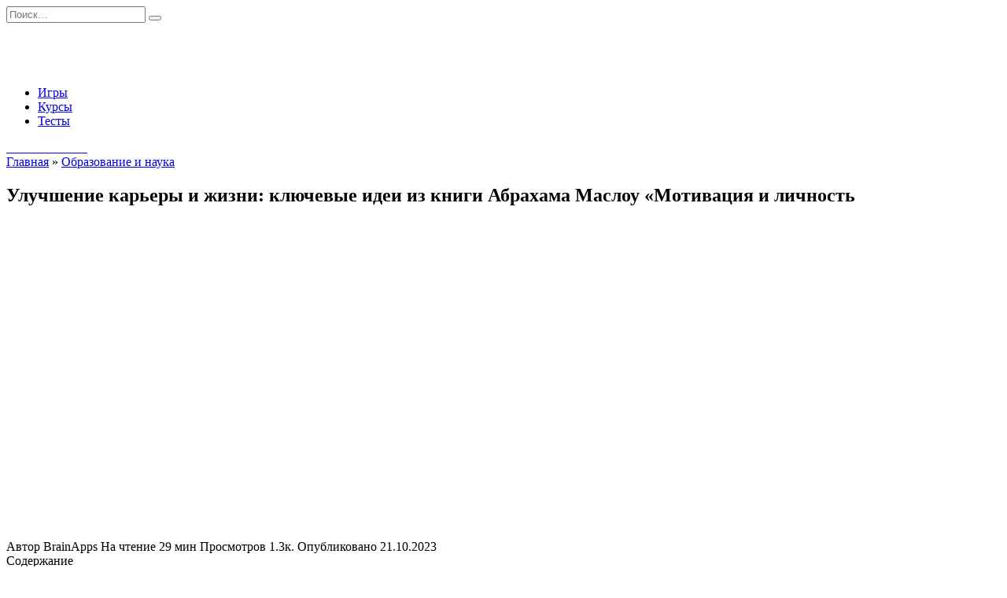

--- FILE ---
content_type: text/html; charset=UTF-8
request_url: https://brainapps.ru/blog/2023/10/uluchshenie-kareryi-i-jiznia-klyuchevyie/
body_size: 35552
content:
<!doctype html>
<html lang="ru-RU" prefix="og: http://ogp.me/ns#">
<head><style>img.lazy{min-height:1px}</style><link href="https://brainapps.ru/blog/wp-content/plugins/w3-total-cache/pub/js/lazyload.min.js" as="script">
	<meta charset="UTF-8">
	<meta name="viewport" content="width=device-width, initial-scale=1">

	<title>Улучшение карьеры и жизни: ключевые идеи из книги Абрахама Маслоу &quot;Мотивация и личность - BrainApps.ru</title>
<meta name='robots' content='max-image-preview:large' />

<!-- This site is optimized with the Yoast SEO Premium plugin v9.2.1 - https://yoast.com/wordpress/plugins/seo/ -->
<meta name="description" content="Изучайте основные идеи Абрахама Маслоу о человеческой мотивации и личности в кратком содержании книги. Узнайте, как применять эти идеи для достижения личных целей и развития потенциала. Получайте новые знания и идеи вместе с блогом BrainApps."/>
<link rel="canonical" href="https://brainapps.ru/blog/2023/10/uluchshenie-kareryi-i-jiznia-klyuchevyie/" />
<meta property="og:locale" content="ru_RU" />
<meta property="og:type" content="article" />
<meta property="og:title" content="Улучшение карьеры и жизни: ключевые идеи из книги Абрахама Маслоу &quot;Мотивация и личность - BrainApps.ru" />
<meta property="og:description" content="Изучайте основные идеи Абрахама Маслоу о человеческой мотивации и личности в кратком содержании книги. Узнайте, как применять эти идеи для достижения личных целей и развития потенциала. Получайте новые знания и идеи вместе с блогом BrainApps." />
<meta property="og:url" content="https://brainapps.ru/blog/2023/10/uluchshenie-kareryi-i-jiznia-klyuchevyie/" />
<meta property="og:site_name" content="BrainApps.ru" />
<meta property="article:section" content="Образование и наука" />
<meta property="article:published_time" content="2023-10-21T00:00:00+04:00" />
<meta property="article:modified_time" content="2024-09-07T05:21:23+04:00" />
<meta property="og:updated_time" content="2024-09-07T05:21:23+04:00" />
<meta name="twitter:card" content="summary" />
<meta name="twitter:description" content="Изучайте основные идеи Абрахама Маслоу о человеческой мотивации и личности в кратком содержании книги. Узнайте, как применять эти идеи для достижения личных целей и развития потенциала. Получайте новые знания и идеи вместе с блогом BrainApps." />
<meta name="twitter:title" content="Улучшение карьеры и жизни: ключевые идеи из книги Абрахама Маслоу &quot;Мотивация и личность - BrainApps.ru" />
<!-- / Yoast SEO Premium plugin. -->

<link rel='dns-prefetch' href='//fonts.googleapis.com' />
<link rel="alternate" title="oEmbed (JSON)" type="application/json+oembed" href="https://brainapps.ru/blog/wp-json/oembed/1.0/embed?url=https%3A%2F%2Fbrainapps.ru%2Fblog%2F2023%2F10%2Fuluchshenie-kareryi-i-jiznia-klyuchevyie%2F" />
<link rel="alternate" title="oEmbed (XML)" type="text/xml+oembed" href="https://brainapps.ru/blog/wp-json/oembed/1.0/embed?url=https%3A%2F%2Fbrainapps.ru%2Fblog%2F2023%2F10%2Fuluchshenie-kareryi-i-jiznia-klyuchevyie%2F&#038;format=xml" />
<style id='wp-img-auto-sizes-contain-inline-css' type='text/css'>
img:is([sizes=auto i],[sizes^="auto," i]){contain-intrinsic-size:3000px 1500px}
/*# sourceURL=wp-img-auto-sizes-contain-inline-css */
</style>
<style id='wp-emoji-styles-inline-css' type='text/css'>

	img.wp-smiley, img.emoji {
		display: inline !important;
		border: none !important;
		box-shadow: none !important;
		height: 1em !important;
		width: 1em !important;
		margin: 0 0.07em !important;
		vertical-align: -0.1em !important;
		background: none !important;
		padding: 0 !important;
	}
/*# sourceURL=wp-emoji-styles-inline-css */
</style>
<style id='wp-block-library-inline-css' type='text/css'>
:root{--wp-block-synced-color:#7a00df;--wp-block-synced-color--rgb:122,0,223;--wp-bound-block-color:var(--wp-block-synced-color);--wp-editor-canvas-background:#ddd;--wp-admin-theme-color:#007cba;--wp-admin-theme-color--rgb:0,124,186;--wp-admin-theme-color-darker-10:#006ba1;--wp-admin-theme-color-darker-10--rgb:0,107,160.5;--wp-admin-theme-color-darker-20:#005a87;--wp-admin-theme-color-darker-20--rgb:0,90,135;--wp-admin-border-width-focus:2px}@media (min-resolution:192dpi){:root{--wp-admin-border-width-focus:1.5px}}.wp-element-button{cursor:pointer}:root .has-very-light-gray-background-color{background-color:#eee}:root .has-very-dark-gray-background-color{background-color:#313131}:root .has-very-light-gray-color{color:#eee}:root .has-very-dark-gray-color{color:#313131}:root .has-vivid-green-cyan-to-vivid-cyan-blue-gradient-background{background:linear-gradient(135deg,#00d084,#0693e3)}:root .has-purple-crush-gradient-background{background:linear-gradient(135deg,#34e2e4,#4721fb 50%,#ab1dfe)}:root .has-hazy-dawn-gradient-background{background:linear-gradient(135deg,#faaca8,#dad0ec)}:root .has-subdued-olive-gradient-background{background:linear-gradient(135deg,#fafae1,#67a671)}:root .has-atomic-cream-gradient-background{background:linear-gradient(135deg,#fdd79a,#004a59)}:root .has-nightshade-gradient-background{background:linear-gradient(135deg,#330968,#31cdcf)}:root .has-midnight-gradient-background{background:linear-gradient(135deg,#020381,#2874fc)}:root{--wp--preset--font-size--normal:16px;--wp--preset--font-size--huge:42px}.has-regular-font-size{font-size:1em}.has-larger-font-size{font-size:2.625em}.has-normal-font-size{font-size:var(--wp--preset--font-size--normal)}.has-huge-font-size{font-size:var(--wp--preset--font-size--huge)}.has-text-align-center{text-align:center}.has-text-align-left{text-align:left}.has-text-align-right{text-align:right}.has-fit-text{white-space:nowrap!important}#end-resizable-editor-section{display:none}.aligncenter{clear:both}.items-justified-left{justify-content:flex-start}.items-justified-center{justify-content:center}.items-justified-right{justify-content:flex-end}.items-justified-space-between{justify-content:space-between}.screen-reader-text{border:0;clip-path:inset(50%);height:1px;margin:-1px;overflow:hidden;padding:0;position:absolute;width:1px;word-wrap:normal!important}.screen-reader-text:focus{background-color:#ddd;clip-path:none;color:#444;display:block;font-size:1em;height:auto;left:5px;line-height:normal;padding:15px 23px 14px;text-decoration:none;top:5px;width:auto;z-index:100000}html :where(.has-border-color){border-style:solid}html :where([style*=border-top-color]){border-top-style:solid}html :where([style*=border-right-color]){border-right-style:solid}html :where([style*=border-bottom-color]){border-bottom-style:solid}html :where([style*=border-left-color]){border-left-style:solid}html :where([style*=border-width]){border-style:solid}html :where([style*=border-top-width]){border-top-style:solid}html :where([style*=border-right-width]){border-right-style:solid}html :where([style*=border-bottom-width]){border-bottom-style:solid}html :where([style*=border-left-width]){border-left-style:solid}html :where(img[class*=wp-image-]){height:auto;max-width:100%}:where(figure){margin:0 0 1em}html :where(.is-position-sticky){--wp-admin--admin-bar--position-offset:var(--wp-admin--admin-bar--height,0px)}@media screen and (max-width:600px){html :where(.is-position-sticky){--wp-admin--admin-bar--position-offset:0px}}

/*# sourceURL=wp-block-library-inline-css */
</style><style id='global-styles-inline-css' type='text/css'>
:root{--wp--preset--aspect-ratio--square: 1;--wp--preset--aspect-ratio--4-3: 4/3;--wp--preset--aspect-ratio--3-4: 3/4;--wp--preset--aspect-ratio--3-2: 3/2;--wp--preset--aspect-ratio--2-3: 2/3;--wp--preset--aspect-ratio--16-9: 16/9;--wp--preset--aspect-ratio--9-16: 9/16;--wp--preset--color--black: #000000;--wp--preset--color--cyan-bluish-gray: #abb8c3;--wp--preset--color--white: #ffffff;--wp--preset--color--pale-pink: #f78da7;--wp--preset--color--vivid-red: #cf2e2e;--wp--preset--color--luminous-vivid-orange: #ff6900;--wp--preset--color--luminous-vivid-amber: #fcb900;--wp--preset--color--light-green-cyan: #7bdcb5;--wp--preset--color--vivid-green-cyan: #00d084;--wp--preset--color--pale-cyan-blue: #8ed1fc;--wp--preset--color--vivid-cyan-blue: #0693e3;--wp--preset--color--vivid-purple: #9b51e0;--wp--preset--gradient--vivid-cyan-blue-to-vivid-purple: linear-gradient(135deg,rgb(6,147,227) 0%,rgb(155,81,224) 100%);--wp--preset--gradient--light-green-cyan-to-vivid-green-cyan: linear-gradient(135deg,rgb(122,220,180) 0%,rgb(0,208,130) 100%);--wp--preset--gradient--luminous-vivid-amber-to-luminous-vivid-orange: linear-gradient(135deg,rgb(252,185,0) 0%,rgb(255,105,0) 100%);--wp--preset--gradient--luminous-vivid-orange-to-vivid-red: linear-gradient(135deg,rgb(255,105,0) 0%,rgb(207,46,46) 100%);--wp--preset--gradient--very-light-gray-to-cyan-bluish-gray: linear-gradient(135deg,rgb(238,238,238) 0%,rgb(169,184,195) 100%);--wp--preset--gradient--cool-to-warm-spectrum: linear-gradient(135deg,rgb(74,234,220) 0%,rgb(151,120,209) 20%,rgb(207,42,186) 40%,rgb(238,44,130) 60%,rgb(251,105,98) 80%,rgb(254,248,76) 100%);--wp--preset--gradient--blush-light-purple: linear-gradient(135deg,rgb(255,206,236) 0%,rgb(152,150,240) 100%);--wp--preset--gradient--blush-bordeaux: linear-gradient(135deg,rgb(254,205,165) 0%,rgb(254,45,45) 50%,rgb(107,0,62) 100%);--wp--preset--gradient--luminous-dusk: linear-gradient(135deg,rgb(255,203,112) 0%,rgb(199,81,192) 50%,rgb(65,88,208) 100%);--wp--preset--gradient--pale-ocean: linear-gradient(135deg,rgb(255,245,203) 0%,rgb(182,227,212) 50%,rgb(51,167,181) 100%);--wp--preset--gradient--electric-grass: linear-gradient(135deg,rgb(202,248,128) 0%,rgb(113,206,126) 100%);--wp--preset--gradient--midnight: linear-gradient(135deg,rgb(2,3,129) 0%,rgb(40,116,252) 100%);--wp--preset--font-size--small: 19.5px;--wp--preset--font-size--medium: 20px;--wp--preset--font-size--large: 36.5px;--wp--preset--font-size--x-large: 42px;--wp--preset--font-size--normal: 22px;--wp--preset--font-size--huge: 49.5px;--wp--preset--spacing--20: 0.44rem;--wp--preset--spacing--30: 0.67rem;--wp--preset--spacing--40: 1rem;--wp--preset--spacing--50: 1.5rem;--wp--preset--spacing--60: 2.25rem;--wp--preset--spacing--70: 3.38rem;--wp--preset--spacing--80: 5.06rem;--wp--preset--shadow--natural: 6px 6px 9px rgba(0, 0, 0, 0.2);--wp--preset--shadow--deep: 12px 12px 50px rgba(0, 0, 0, 0.4);--wp--preset--shadow--sharp: 6px 6px 0px rgba(0, 0, 0, 0.2);--wp--preset--shadow--outlined: 6px 6px 0px -3px rgb(255, 255, 255), 6px 6px rgb(0, 0, 0);--wp--preset--shadow--crisp: 6px 6px 0px rgb(0, 0, 0);}:where(.is-layout-flex){gap: 0.5em;}:where(.is-layout-grid){gap: 0.5em;}body .is-layout-flex{display: flex;}.is-layout-flex{flex-wrap: wrap;align-items: center;}.is-layout-flex > :is(*, div){margin: 0;}body .is-layout-grid{display: grid;}.is-layout-grid > :is(*, div){margin: 0;}:where(.wp-block-columns.is-layout-flex){gap: 2em;}:where(.wp-block-columns.is-layout-grid){gap: 2em;}:where(.wp-block-post-template.is-layout-flex){gap: 1.25em;}:where(.wp-block-post-template.is-layout-grid){gap: 1.25em;}.has-black-color{color: var(--wp--preset--color--black) !important;}.has-cyan-bluish-gray-color{color: var(--wp--preset--color--cyan-bluish-gray) !important;}.has-white-color{color: var(--wp--preset--color--white) !important;}.has-pale-pink-color{color: var(--wp--preset--color--pale-pink) !important;}.has-vivid-red-color{color: var(--wp--preset--color--vivid-red) !important;}.has-luminous-vivid-orange-color{color: var(--wp--preset--color--luminous-vivid-orange) !important;}.has-luminous-vivid-amber-color{color: var(--wp--preset--color--luminous-vivid-amber) !important;}.has-light-green-cyan-color{color: var(--wp--preset--color--light-green-cyan) !important;}.has-vivid-green-cyan-color{color: var(--wp--preset--color--vivid-green-cyan) !important;}.has-pale-cyan-blue-color{color: var(--wp--preset--color--pale-cyan-blue) !important;}.has-vivid-cyan-blue-color{color: var(--wp--preset--color--vivid-cyan-blue) !important;}.has-vivid-purple-color{color: var(--wp--preset--color--vivid-purple) !important;}.has-black-background-color{background-color: var(--wp--preset--color--black) !important;}.has-cyan-bluish-gray-background-color{background-color: var(--wp--preset--color--cyan-bluish-gray) !important;}.has-white-background-color{background-color: var(--wp--preset--color--white) !important;}.has-pale-pink-background-color{background-color: var(--wp--preset--color--pale-pink) !important;}.has-vivid-red-background-color{background-color: var(--wp--preset--color--vivid-red) !important;}.has-luminous-vivid-orange-background-color{background-color: var(--wp--preset--color--luminous-vivid-orange) !important;}.has-luminous-vivid-amber-background-color{background-color: var(--wp--preset--color--luminous-vivid-amber) !important;}.has-light-green-cyan-background-color{background-color: var(--wp--preset--color--light-green-cyan) !important;}.has-vivid-green-cyan-background-color{background-color: var(--wp--preset--color--vivid-green-cyan) !important;}.has-pale-cyan-blue-background-color{background-color: var(--wp--preset--color--pale-cyan-blue) !important;}.has-vivid-cyan-blue-background-color{background-color: var(--wp--preset--color--vivid-cyan-blue) !important;}.has-vivid-purple-background-color{background-color: var(--wp--preset--color--vivid-purple) !important;}.has-black-border-color{border-color: var(--wp--preset--color--black) !important;}.has-cyan-bluish-gray-border-color{border-color: var(--wp--preset--color--cyan-bluish-gray) !important;}.has-white-border-color{border-color: var(--wp--preset--color--white) !important;}.has-pale-pink-border-color{border-color: var(--wp--preset--color--pale-pink) !important;}.has-vivid-red-border-color{border-color: var(--wp--preset--color--vivid-red) !important;}.has-luminous-vivid-orange-border-color{border-color: var(--wp--preset--color--luminous-vivid-orange) !important;}.has-luminous-vivid-amber-border-color{border-color: var(--wp--preset--color--luminous-vivid-amber) !important;}.has-light-green-cyan-border-color{border-color: var(--wp--preset--color--light-green-cyan) !important;}.has-vivid-green-cyan-border-color{border-color: var(--wp--preset--color--vivid-green-cyan) !important;}.has-pale-cyan-blue-border-color{border-color: var(--wp--preset--color--pale-cyan-blue) !important;}.has-vivid-cyan-blue-border-color{border-color: var(--wp--preset--color--vivid-cyan-blue) !important;}.has-vivid-purple-border-color{border-color: var(--wp--preset--color--vivid-purple) !important;}.has-vivid-cyan-blue-to-vivid-purple-gradient-background{background: var(--wp--preset--gradient--vivid-cyan-blue-to-vivid-purple) !important;}.has-light-green-cyan-to-vivid-green-cyan-gradient-background{background: var(--wp--preset--gradient--light-green-cyan-to-vivid-green-cyan) !important;}.has-luminous-vivid-amber-to-luminous-vivid-orange-gradient-background{background: var(--wp--preset--gradient--luminous-vivid-amber-to-luminous-vivid-orange) !important;}.has-luminous-vivid-orange-to-vivid-red-gradient-background{background: var(--wp--preset--gradient--luminous-vivid-orange-to-vivid-red) !important;}.has-very-light-gray-to-cyan-bluish-gray-gradient-background{background: var(--wp--preset--gradient--very-light-gray-to-cyan-bluish-gray) !important;}.has-cool-to-warm-spectrum-gradient-background{background: var(--wp--preset--gradient--cool-to-warm-spectrum) !important;}.has-blush-light-purple-gradient-background{background: var(--wp--preset--gradient--blush-light-purple) !important;}.has-blush-bordeaux-gradient-background{background: var(--wp--preset--gradient--blush-bordeaux) !important;}.has-luminous-dusk-gradient-background{background: var(--wp--preset--gradient--luminous-dusk) !important;}.has-pale-ocean-gradient-background{background: var(--wp--preset--gradient--pale-ocean) !important;}.has-electric-grass-gradient-background{background: var(--wp--preset--gradient--electric-grass) !important;}.has-midnight-gradient-background{background: var(--wp--preset--gradient--midnight) !important;}.has-small-font-size{font-size: var(--wp--preset--font-size--small) !important;}.has-medium-font-size{font-size: var(--wp--preset--font-size--medium) !important;}.has-large-font-size{font-size: var(--wp--preset--font-size--large) !important;}.has-x-large-font-size{font-size: var(--wp--preset--font-size--x-large) !important;}
/*# sourceURL=global-styles-inline-css */
</style>

<style id='classic-theme-styles-inline-css' type='text/css'>
/*! This file is auto-generated */
.wp-block-button__link{color:#fff;background-color:#32373c;border-radius:9999px;box-shadow:none;text-decoration:none;padding:calc(.667em + 2px) calc(1.333em + 2px);font-size:1.125em}.wp-block-file__button{background:#32373c;color:#fff;text-decoration:none}
/*# sourceURL=/wp-includes/css/classic-themes.min.css */
</style>
<link rel='stylesheet' id='easy_faqs_style-css' href='https://brainapps.ru/blog/wp-content/plugins/easy-faqs/include/css/style.css?ver=6.9'  media='all' />
<link rel='stylesheet' id='wpmf-gallery-style-css' href='https://brainapps.ru/blog/wp-content/plugins/wpmediafolder210/assets/css/display-gallery/style-display-gallery.css?ver=6.9'  media='all' />
<link rel='stylesheet' id='wpmf-material-design-iconic-font.min-css' href='https://brainapps.ru/blog/wp-content/plugins/wpmediafolder210/assets/css/material-design-iconic-font.min.css?ver=6.9'  media='all' />
<link rel='stylesheet' id='wpmf-gallery-popup-style-css' href='https://brainapps.ru/blog/wp-content/plugins/wpmediafolder210/assets/css/display-gallery/magnific-popup.css?ver=0.9.9'  media='all' />
<link rel='stylesheet' id='google-fonts-css' href='https://fonts.googleapis.com/css?family=Montserrat%3A400%2C400i%2C700&#038;subset=cyrillic&#038;display=swap&#038;ver=6.9'  media='all' />
<link rel='stylesheet' id='reboot-style-css' href='https://brainapps.ru/blog/wp-content/themes/reboot/assets/css/style.min.css?ver=1.4.9'  media='all' />
<link rel='stylesheet' id='reboot-style-child-css' href='https://brainapps.ru/blog/wp-content/themes/reboot_child/style.css?ver=6.9'  media='all' />
<script type="text/javascript" src="https://brainapps.ru/blog/wp-includes/js/jquery/jquery.min.js?ver=3.7.1" id="jquery-core-js"></script>
<script type="text/javascript" src="https://brainapps.ru/blog/wp-includes/js/jquery/jquery-migrate.min.js?ver=3.4.1" id="jquery-migrate-js"></script>
<link rel="https://api.w.org/" href="https://brainapps.ru/blog/wp-json/" /><link rel="alternate" title="JSON" type="application/json" href="https://brainapps.ru/blog/wp-json/wp/v2/posts/23809" /><link rel="EditURI" type="application/rsd+xml" title="RSD" href="https://brainapps.ru/blog/xmlrpc.php?rsd" />
<link rel='shortlink' href='https://brainapps.ru/blog/?p=23809' />
<style type="text/css" media="screen"></style><link rel="preload" href="https://brainapps.ru/blog/wp-content/themes/reboot/assets/fonts/wpshop-core.ttf" as="font" crossorigin>
    <style>.site-logotype{max-width:150px}.site-logotype img{max-height:60px}</style>
    		<link rel="mask-icon" href="/favicon.svg" color="white">
		<link rel="icon" href="/favicon.svg" type="image/svg+xml"/>
		<link rel="icon" type="image/svg+xml" sizes="192x192" href="/favicon.svg">
		<link rel="icon" type="image/svg+xml" sizes="32x32" href="/favicon.svg">
		<link rel="icon" type="image/svg+xml" sizes="96x96" href="/favicon.svg">
		<link rel="icon" type="image/svg+xml" sizes="16x16" href="/favicon.svg"></head>

<body class="wp-singular post-template-default single single-post postid-23809 single-format-standard wp-embed-responsive wp-theme-reboot wp-child-theme-reboot_child sidebar-right">



<div id="page" class="site">
    <a class="skip-link screen-reader-text" href="#content">Перейти к содержанию</a>

    <div class="search-screen-overlay js-search-screen-overlay"></div>
    <div class="search-screen js-search-screen">
        
<form role="search" method="get" class="search-form" action="https://brainapps.ru/blog/">
    <label>
        <span class="screen-reader-text">Search for:</span>
        <input type="search" class="search-field" placeholder="Поиск…" value="" name="s">
    </label>
    <button type="submit" class="search-submit"></button>
</form>    </div>

    

<header id="masthead" class="site-header full" itemscope itemtype="http://schema.org/WPHeader">
    <div class="site-header-inner fixed">

        <div class="humburger js-humburger"><span></span><span></span><span></span></div>

        
<div class="site-branding">

    <div class="site-logotype"><a href="https://brainapps.ru/blog/"><img class="lazy" src="data:image/svg+xml,%3Csvg%20xmlns='http://www.w3.org/2000/svg'%20viewBox='0%200%20580%20145'%3E%3C/svg%3E" data-src="https://brainapps.ru/blog/wp-content/uploads/2023/08/logo_black_580.png" width="580" height="145" alt="BrainApps.ru"></a></div></div><!-- .site-branding --><div class="top-menu"><ul id="top-menu" class="menu"><li id="menu-item-703" class="menu-item menu-item-type-custom menu-item-object-custom menu-item-703"><a href="https://brainapps.ru/allgames">Игры</a></li>
<li id="menu-item-707" class="menu-item menu-item-type-custom menu-item-object-custom menu-item-707"><a href="https://brainapps.ru/courses">Курсы</a></li>
<li id="menu-item-24114" class="menu-item menu-item-type-custom menu-item-object-custom menu-item-24114"><a href="/tests/">Тесты</a></li>
</ul></div>                <div class="header-html-1">
                    <style>.site-logotype img{ width:100%;     max-width: 150px; }
</style>                </div>
                            <div class="header-search">
                    <span class="search-icon js-search-icon"></span>
                </div>
                            <div class="header-html-2">
                    <a class="btn btn-primary-gradiant btn-md btn-arrow m-t-20 btn-rounded" href="/signup?from=blog"><span style="color:#fff">Начать занятия<i class="ti-arrow-right"></i></span></a>
                </div>
            
    </div>
</header><!-- #masthead -->


    
    <nav id="site-navigation" class="main-navigation fixed" style="display: none;">
        <div class="main-navigation-inner full">
            <ul id="header_menu"></ul>
        </div>
    </nav>
    <div class="container header-separator"></div>


    <div class="mobile-menu-placeholder js-mobile-menu-placeholder"></div>
    
	
    <div id="content" class="site-content fixed">

        
        <div class="site-content-inner">
    
        
        <div id="primary" class="content-area" itemscope itemtype="http://schema.org/Article">
            <main id="main" class="site-main article-card">

                
<article id="post-23809" class="article-post post-23809 post type-post status-publish format-standard  category-obrazovanie-i-nauka">

    
        <div class="breadcrumb" itemscope itemtype="http://schema.org/BreadcrumbList"><span class="breadcrumb-item" itemprop="itemListElement" itemscope itemtype="http://schema.org/ListItem"><a href="https://brainapps.ru/blog/" itemprop="item"><span itemprop="name">Главная</span></a><meta itemprop="position" content="0"></span> <span class="breadcrumb-separator">»</span> <span class="breadcrumb-item" itemprop="itemListElement" itemscope itemtype="http://schema.org/ListItem"><a href="https://brainapps.ru/blog/category/obrazovanie-i-nauka/" itemprop="item"><span itemprop="name">Образование и наука</span></a><meta itemprop="position" content="1"></span></div>
                                <h1 class="entry-title" itemprop="headline">Улучшение карьеры и жизни: ключевые идеи из книги Абрахама Маслоу &#171;Мотивация и личность</h1>
                    
        
                    <div class="entry-image post-card post-card__thumbnail">
                <img class="lazy" width="711" height="400" src="data:image/svg+xml,%3Csvg%20xmlns='http://www.w3.org/2000/svg'%20viewBox='0%200%20711%20400'%3E%3C/svg%3E" data-src="https://brainapps.ru/blog/wp-content/uploads/svg/106y_89p62rj4d5n6e83kclgmq.svg">
                                    <span class="post-card__category"></span>
                            </div>

        
    
            <div class="entry-meta">
            <span class="entry-author"><span class="entry-label">Автор</span> <span itemprop="author">BrainApps</span></span>            <span class="entry-time"><span class="entry-label">На чтение</span> 29 мин</span>            <span class="entry-views"><span class="entry-label">Просмотров</span> <span class="js-views-count" data-post_id="23809">1.3к.</span></span>            <span class="entry-date"><span class="entry-label">Опубликовано</span> <time itemprop="datePublished" datetime="2023-10-21">21.10.2023</time></span>
                    </div>
    
    
    <div class="entry-content" itemprop="articleBody">
        <div class="table-of-contents open"><div class="table-of-contents__header"><span class="table-of-contents__hide js-table-of-contents-hide">Содержание</span></div><ol class="table-of-contents__list js-table-of-contents-list">
<li class="level-1"><a href="#motivatsiya-i-lichnost-abrahama-maslou-vechnaya">«Мотивация и личность» Абрахама Маслоу: Вечная классика для тех, кто хочет понять силы, движущие человека</a></li><li class="level-1"><a href="#piramida-potrebnostey-abrahama-maslou-putevoditel">Пирамида потребностей Абрахама Маслоу: Путеводитель к Человеческой Мотивации</a></li><li class="level-2"><a href="#fiziologicheskie-potrebnosti">Физиологические потребности</a></li><li class="level-2"><a href="#potrebnosti-v-bezopasnosti">Потребности в безопасности</a></li><li class="level-2"><a href="#sotsialnye-potrebnosti">Социальные потребности</a></li><li class="level-2"><a href="#potrebnosti-v-uvazhenii">Потребности в уважении</a></li><li class="level-2"><a href="#potrebnosti-samorealizatsii">Потребности самореализации</a></li><li class="level-1"><a href="#kniga-motivatsiya-i-lichnost-svyaz-motivatsii">Книга &#171;Мотивация и личность&#187;: связь мотивации и самореализации</a></li><li class="level-1"><a href="#abraham-maslou-i-ego-pozitivnaya-filosofiya">Абрахам Маслоу и его позитивная философия</a></li><li class="level-1"><a href="#ierarhiya-potrebnostey-maslou-i-gumanisticheskaya">Иерархия потребностей Маслоу и гуманистическая критика бихевиористских теорий мотивации</a></li><li class="level-1"><a href="#frustratsiya-kak-istochnik-rosta-i-motivatsii">Фрустрация как источник роста и мотивации</a></li><li class="level-1"><a href="#rol-polozhitelnogo-okruzheniya">Роль положительного окружения</a></li><li class="level-1"><a href="#vazhnost-mezhlichnostnogo-kontakta">Важность межличностного контакта</a></li><li class="level-1"><a href="#samoaktualizatsiya-i-normalnost">Самоактуализация и нормальность</a></li><li class="level-1"><a href="#samoaktualizatsiya-kto-takie-samoaktualiziruyuschiesya">Самоактуализация: кто такие самоактуализирующиеся люди</a></li><li class="level-1"><a href="#lyubov-i-seks-kakoe-znachenie-imeet-issledovanie">Любовь и секс: Какое значение имеет исследование любви?</a></li><li class="level-1"><a href="#kak-byt-kreativnym">Как быть креативным</a></li><li class="level-1"><a href="#gumanisticheskiy-podhod-k-psihologii-i-sovremennye">Гуманистический подход к психологии и современные методы в мотивации, научении, восприятии, интеллекту и социальной психологии</a></li><li class="level-1"><a href="#nauka-i-tvorchestvo">Наука и творчество</a></li><li class="level-1"><a href="#raznye-tipy-myshleniya">Разные типы мышления</a></li><li class="level-1"><a href="#holisticheskiy-podhod-k-psihologii-i-lichnostnyy">Холистический подход к психологии и личностный синдром</a></li><li class="level-1"><a href="#vozmozhnosti-samorazvitiya-ot-bessoznatelnogo">Возможности саморазвития: от бессознательного к творческому</a></li></ol></div><h3 id="motivatsiya-i-lichnost-abrahama-maslou-vechnaya">«Мотивация и личность» Абрахама Маслоу: Вечная классика для тех, кто хочет понять силы, движущие человека</h3>
<p>Среди множества произведений в области психологии и саморазвития, действительно уникальным и глубоко вдохновляющим является сборник записей Абрахама Маслоу «Мотивация и личность». Это произведение, наполненное поразительной свежестью мысли и проникновением в сущность человеческой природы, остается актуальным несмотря на годы.</p>
<p>Знаменитый американский психолог и пионер гуманистической психологии, Абрахам Маслоу, в своей работе сосредоточился на исследовании проблем самореализации и потребностей человека, которые ведут его к счастью. Его труды, опубликованные впервые в 1954 году, мгновенно завоевали сердца читателей и стали бестселлерами, проливая свет на многие аспекты человечества.</p>
<p>«Мотивация и личность» адресована всем, кто стремится понять глубинные силы, движущие людьми, будь то психологи, педагоги, представители социальных наук или бизнесмены. Они найдут в этой книге кладезь полезной информации, которая неоднократно поможет им в практике и личной жизни. Например, бизнесмены могут использовать принципы Маслоу для мотивации сотрудников, а педагоги — для раскрытия потенциала учеников.</p>
<p>В центре внимания книги — феномен мотивации. Абрахам Маслоу сделал огромный вклад в понимание того, что именно вдохновляет людей на действия и направляет их жизненные пути. Одним из ключевых понятий, представленных в книге, является пирамида Маслоу, которая структурирует человеческие потребности от основных физиологических до самых высоких уровней самореализации и самопознания. Представьте человека, который стремится сначала удовлетворить свои базовые потребности в безопасности и пище, прежде чем начать искать смысл жизни и стремиться к саморазвитию — это и есть наглядный пример принципов, описанных Маслоу.</p>
<p>Маслоу не просто анализировал мотивацию, но и глубоко исследовал вопросы личности, ее развития и самосознания. Он показал, что каждый человек несет в себе потенциал для самореализации. Благодаря своим исследованиям, Маслоу не только пытался разрешить свои собственные мировоззренческие вопросы, но и открыл новые пути самопознания и саморазвития для миллионов людей по всему миру.</p>
<p>Подытоживая, стоит отметить, что «Мотивация и личность» Абрахама Маслоу не зря стала классикой. Эта книга — обязательное чтение для всех, кто интересуется вопросами самоопределения, самореализации и мотивации личности. Исключительный труд Маслоу может стать мощным источником вдохновения для каждого, кто стремится к глубокому самопознанию и реализации своего величайшего потенциала. Примеры, приведенные учеными, показывают, как правильно выстроенные мотивационные стратегии могут улучшить качество жизни, будь то в личностном росте или в профессиональной сфере.</p>
<h3 id="piramida-potrebnostey-abrahama-maslou-putevoditel">Пирамида потребностей Абрахама Маслоу: Путеводитель к Человеческой Мотивации</h3>
<p>Абрахам Маслоу, выдающийся американский психолог и основоположник гуманистической психологии, сделал значительный вклад в понимание человеческой мотивации, разработав знаменитую пирамиду потребностей. Эта модель не только изменила представления о мотивации, но и стала важным инструментом в различных сферах жизни &#8212; от психологии до управления персоналом и маркетинга.</p>
<p>Пирамида потребностей Маслоу представляет собой иерархическую структуру, в центре которой находятся основные человеческие потребности. Она демонстрирует, как одни потребности переходят в другие по мере их удовлетворения. Давайте подробнее рассмотрим каждый уровень этой пирамиды:</p>
<h4 id="fiziologicheskie-potrebnosti">Физиологические потребности</h4>
<p>На самом базовом уровне пирамиды находятся физиологические потребности, которые считаются самыми первичными и необходимыми для выживания. Сюда входят необходимость в пище, воде, сне и кислороде. Представьте себе спортсмена, который готовится к важному соревнованию. Его первоочередной задачей будет обеспечить достаточно еды и отдыха, чтобы тело и мозг могли функционировать на максимуме своих возможностей.</p>
<h4 id="potrebnosti-v-bezopasnosti">Потребности в безопасности</h4>
<p>Когда физиологические потребности удовлетворены, на первый план выходят потребности в защите и безопасности. Это стремление к стабильности, защите от опасности и болезней. Для примера, молодой специалист, получивший новую работу, первым делом стремится заключить стабильный трудовой договор и получить страховку, чтобы обеспечить себе основные гарантии на будущее.</p>
<h4 id="sotsialnye-potrebnosti">Социальные потребности</h4>
<p>На следующем уровне находятся социальные потребности, которые включают в себя необходимость в любви, принадлежности и дружбе. Человек ощущает потребность в социальных связях и поддержке. Примером может служить студент, который помимо учёбы стремится стать частью университетского сообщества, вступая в клубы и общества, чтобы наладить дружеские связи и почувствовать себя частью чего-то большого.</p>
<h4 id="potrebnosti-v-uvazhenii">Потребности в уважении</h4>
<p>Четвёртый уровень включает потребности в уважении и признании. Это стремление к самоуважению, достижению, статуса и успехов. Например, профессионал, работающий над сложным проектом, желает, чтобы его усилия были замечены и оценены коллегами и руководством.</p>
<h4 id="potrebnosti-samorealizatsii">Потребности самореализации</h4>
<p>На вершине пирамиды находятся потребности самореализации, связанные с раскрытием своего потенциала и достижением жизненных целей. Люди на этом уровне стремятся к личному росту и творческому самовыражению. Выдающийся пример – художник, который создает новые произведения искусства не столько ради славы и богатства, сколько для самовыражения и реализации своих творческих амбиций.</p>
<p>Модель иерархии потребностей Маслоу имеет огромное значение в экономической науке, так как она объясняет поведение потребителей и их мотивацию. Это знание помогает компаниям лучше понимать потребности своих клиентов и разрабатывать стратегии, которые их удовлетворяют. В маркетинге, например, компании могут создавать продукты и услуги, отвечающие на разные уровни потребностей, начиная от базовых до уровня самореализации.</p>
<h3 id="kniga-motivatsiya-i-lichnost-svyaz-motivatsii">Книга &#171;Мотивация и личность&#187;: связь мотивации и самореализации</h3>
<p>&#171;Мотивация и личность&#187; — это не просто книга, а настоящий фундаментальный труд в области психологии, который с течением времени стал классикой жанра. Эта важная работа состоит из предисловия, введения, четырех содержательных частей и обширного послесловия, суммарно охватывающих 18 глав, каждая из которых погружает читателя в глубокий анализ взаимосвязи между мотивацией и самореализацией. <em>Это произведение авторитетно освещает значимость мотивации в жизни каждого из нас.</em></p>
<p>Каждая часть книги посвящена отдельному аспекту мотивации и личности, делая акцент на уникальных и важных деталях. Автор исследует и объясняет два основных типа мотивации: <strong>внутреннюю</strong> и <strong>внешнюю</strong>, раскрывая перед читателем важность каждой из них в контексте личного и профессионального развития. Например, внутренняя мотивация, такая как стремление к самопознанию и саморазвитию, часто приводит к более устойчивому и глубокому удовлетворению, тогда как внешняя мотивация, базирующаяся на поощрениях и наказаниях, способна быстро угасать без постоянного подкрепления.</p>
<p>Автор использует яркие истории из жизни известных личностей для иллюстрации различных типов мотивации. Например, рассказывается история жизни <a href="https://en.wikipedia.org/wiki/Albert_Einstein" target="_blank">Альберта Эйнштейна</a>, который несмотря на многочисленные неудачи в начале своей карьеры, продолжал работать над своими идеями из-за глубокой внутренней мотивации и стремления к истине. Еще одним примером служит <a href="https://en.wikipedia.org/wiki/Steve_Jobs" target="_blank">Стив Джобс</a>, чья страсть к инновациям и самовыражению помогла ему создать революционные продукты и компании.</p>
<p>Книга также подробно рассматривает влияние окружающей среды на мотивацию и личностное развитие. Автор предлагает ценные советы по созданию благоприятных условий для развития мотивации и личности как в профессиональной, так и в личной сферах. Например, он подчеркивает важность поддержки и признания со стороны близких и коллег для усиления внутренней мотивации.</p>
<p>Заключение книги подведет итоги всего изложенного материала, выделяя главную мысль: развитие внутренней мотивации является ключевым фактором не только для достижения профессиональных высот, но и для получения глубокого удовлетворения в личной жизни. Автор убеждает нас, что именно внутренняя мотивация — лучший путеводитель на пути к самореализации и счастью.</p>
<h3 id="abraham-maslou-i-ego-pozitivnaya-filosofiya">Абрахам Маслоу и его позитивная философия</h3>
<p>Абрахам Маслоу – выдающийся американский психолог и мыслитель, оставивший значительный след в истории психологии благодаря своей вере в неограниченные возможности и внутренний потенциал человека. В своей книге «Мотивация и личность» Маслоу представил новаторскую теорию, согласно которой люди по своей природе стремятся к саморазвитию и самоактуализации — процессу, в котором человек реализует свои потенциальные способности и становится лучшей версией самого себя.</p>
<p>Эта книга охватывает множество тем, но центральное место занимает обсуждение трех ключевых элементов: самоактуализации, выбора и ценностей. <strong>Самоактуализация</strong>, по Маслоу, представляет собой эволюционный процесс, при котором человек достигает своих высших целей и раскрывает свои таланты. Для этого человек должен научиться слушать свое внутреннее «я» и не поддаваться внешним давлением. Примером самоактуализирующегося человека может служить художник, который, несмотря на сложные условия жизни, продолжает творить, следуя своему внутреннему зову.</p>
<p><strong>Выбор</strong> — это второй важнейший элемент, на который опирается теория Маслоу. Он утверждает, что каждый человек обладает свободной волей и имеет право выбирать свой собственный путь. Это особенно важно в контексте самоактуализации, так как только следуя своим убеждениям и интуиции, человек может достичь истинного удовлетворения. К примеру, молодой профессионал, отказавшийся от высокооплачиваемой, но неинтересной работы ради увлечения своей мечтой, демонстрирует важность и силу личного выбора.</p>
<p>Наконец, <strong>ценности</strong> занимают ключевое место в философии Маслоу. Он уверен, что для обретения счастья и удовлетворенности необходимо иметь ясные представления о том, что действительно ценно в жизни. Ценности определяют наши мотивации и действия, становясь источником силы и вдохновения. Например, доктор, который посвящает свою карьеру не только ради материальной выгоды, но и ради помощи людям и спасении жизней, действует на основе своих глубоких этических ценностей.</p>
<p>Итак, книга «Мотивация и личность» Абрахама Маслоу оказала значительное влияние на развитие гуманистической психологии и представила позитивный взгляд на человеческую природу, показывая, что каждый из нас обладает потенциалом для саморазвития и самосовершенствования. Основные темы, на которые акцентирует <a href="/course/attention">внимание</a> Маслоу — это самоактуализация, выбор и ценности, которые остаются актуальными и по сей день, вдохновляя миллионы людей по всему миру на поиск своего настоящего «я» и гармонии с собой и миром.</p>
<h3 id="ierarhiya-potrebnostey-maslou-i-gumanisticheskaya">Иерархия потребностей Маслоу и гуманистическая критика бихевиористских теорий мотивации</h3>
<p>За последнее время многочисленные научные исследования неоднократно пересматривали и ставили под сомнение классические теории мотивации, сформировавшиеся в двадцатом веке. Одной из таких теорий была бихевиористская, согласно которой поведение живых существ рассматривается как результат воздействия внешних стимулов. Однако, бихевиоризм не учитывал внутренние аспекты человеческой психики, что сделало его предметом критики.</p>
<p>Гуманистическая <a href="/course/human-psychology">психология</a>, возникшая в 1950-х годах, предложила альтернативный взгляд на мотивацию человека. Гуманисты утверждали, что мотивация определяется не только окружением и внешними стимулами, но и внутренними факторами такие как знания, ценности, эмоции и личностные качества. Эти внутренние аспекты могут оказывать существенное влияние на то, как человек воспринимает мир и принимает решения.</p>
<p>Одним из ярких представителей гуманистической психологии был Абрахам Маслоу, который в те же 1950-е годы предложил свою знаменитую теорию иерархии потребностей. Маслоу объединил идеи гуманизма, бихевиоризма и фрейдизма, создавая модель мотивации, основанную на иерархии потребностей, которая со временем стала популярной и влиятельной концепцией. Согласно Маслоу, человеческая мотивация определяется удовлетворением последовательных уровней потребностей, начиная с базовых физиологических потребностей и заканчивая потребностью в самоактуализации.</p>
<p>Исследования Маслоу показали, что первичные потребности в пище и безопасности находятся на самой нижней ступени иерархии. Например, без удовлетворения этих базовых нужд человек не сможет перейти к более высоким уровням, таким как потребности в любви и принадлежности, самоутверждении и, в конечном итоге, самореализации. Эта концепция подсказала множество практических методов для работы с мотивацией, например, в образовательной и бизнес-сферах.</p>
<p>Однако, иерархия потребностей Маслоу не является непреложным законом и не может объяснить все аспекты человеческого поведения. Исследования показали, что иерархия потребностей имеет сложные взаимосвязи с культурными, социальными и интерперсональными факторами. Например, в разных культурах акценты на тех или иных потребностях могут значительно отличаться. Важно также отметить, что индивидуальные различия могут приводить к тому, что некоторые люди ощущают более насущные потребности, игнорируя другие, даже если по логике иерархии Маслоу это не совсем логично.</p>  <section class="mtry limiter">
                <div class="mtry__title">
                    Попробуйте BrainApps бесплатно                </div>
                <div class="mtry-btns">

                    <a href="/signup?from=blog" class="customBtn customBtn--large customBtn--green customBtn--has-shadow customBtn--upper-case">
                        Начать занятия                    </a>
              </a>
                    
                
                </div>
            </section>   
<p>Более поздние исследования подвергли теорию Маслоу критике. Оказалось, что потребности в каждой ступени иерархии не равноценны для всех людей. Например, для некоторых индивидов самореализация может быть превыше всех других потребностей, даже если их физиологические потребности еще не полностью удовлетворены. Для других важнее могут быть социальные связи и принятие в обществе, несмотря на незавершенные базовые нужды. Такие вариации показывают, что человеческая мотивация является многогранным и внутренне противоречивым феноменом.</p>
<p>Иерархия потребностей Абрахама Маслоу – это глубоко продуманная и широко известная концепция, представляющая собой пирамиду, которая помогает осознать основные мотивационные факторы, влияющие на поведение человека. Она включает пять уровней потребностей: физиологические, потребности в безопасности, социальные, потребности в уважении и, наконец, потребности в самоактуализации. Несмотря на свою значимость, эта теория не должна рассматриваться как абсолютная истина. Нередко в жизни встречаются случаи, когда порядок потребностей может изменяться в зависимости от индивидуальных обстоятельств. Например, человек, достигший высоких уровней самоактуализации, может резко вернуться к удовлетворению базовых потребностей при возникновении чрезвычайной ситуации, такой как потеря работы или серьезное заболевание.</p>
<p>Одной из теорий, которая также подвергается вниманию и критике, является теория инстинктов. В прошлом ученые полагали, что поведение живых существ строго определяется врожденными инстинктами. Однако современные исследования иллюстрируют, что среда и наследственность играют не менее важную роль в формировании поведения. Например, дети, выросшие в агрессивной среде, скорее всего будут показывать агрессивное поведение, даже если их врожденные инстинкты не направлены на агрессию. В то же время, люди, обладающие генетической предрасположенностью к определенным чертам характера, будут демонстрировать их только в определенных условиях.</p>
<p>Различия между уровнями потребностей Маслоу находят яркое отражение в поведении людей. На первых ступенях иерархии человек может фокусироваться на удовлетворении базовых потребностей, таких как еда, питье и безопасность. Например, беженцы, спасаясь от военных конфликтов, чаще всего думают об элементарных средствах выживания. На более высоких уровнях, когда базовые потребности удовлетворены, человек начинает стремиться к саморазвитию, творческой самореализации и самосовершенствованию. Примером может быть художник, который обеспечивает себя материально через свою работу и затем начинает стремиться к совершенствованию мастерства и признанию в искусствоведческих кругах.</p>
<p>Бихевиористские теории мотивации направлены на изучение поведения через призму внешних стимулов, оставляя в тени психологические интересы, такие как самовыражение и творчество. Гуманистическая психология и теория иерархии Маслоу, напротив, акцентируют внимание на важных внутренних факторах – целях и мотивах, – что позволяет достичь более глубокого понимания того, как люди принимают решения и осуществляют свои <a href="/course/project-management">проекты</a>. Например, человек, мотивированный на создание инновационного стартапа, скорее всего ориентирован на потребности в признании и самореализации, чем на удовлетворение базовых потребностей. Такой подход позволяет не только наличному анализировать мотивацию, но и более эффективно управлять своими поведенческими реакциями.</p>
<h3 id="frustratsiya-kak-istochnik-rosta-i-motivatsii">Фрустрация как источник роста и мотивации</h3>
<p>Фрустрация – это неизбежная спутница нашей жизни, напоминающая нам о том, что не все наши планы и надежды сбываются. Никто не застрахован от напряжения, вызванного неудовлетворенностью, разочарованием и стрессом. В жизни мы постоянно сталкиваемся с изменениями, не всегда благоприятными или ожидаемыми. Например, мы можем не получить долго ожидаемое повышение на работе, потерять близких людей или столкнуться с препятствиями на пути к реализации своих мечт.</p>
<p>Тем не менее, фрустрация не обязательно ведет к негативным последствиям. Иногда она может стать мощным импульсом для личного роста и самосовершенствования. История знает множество примеров, когда люди использовали свои трудности как стимул для достижения больших высот:</p>
<ul>
<li>Эдисон, которого отчислили из школы, превратил свою фрустрацию в изобретательскую страсть, подарив миру лампочку.</li>
<li>Опра Уинфри, выросшая в условиях бедности, уверенностью и упорством достигла успеха, став одной из самых влиятельных женщин мира.</li>
</ul>
<p>Фрустрация также способна объединять людей. Когда мы находимся в сложной ситуации, мы можем почувствовать общность с теми, кто испытывает схожие трудности, что помогает нам работать как единое целое. Поддержка и понимание окружающих помогают преодолевать кризисные моменты и двигаться дальше.</p>
<h3 id="rol-polozhitelnogo-okruzheniya">Роль положительного окружения</h3>
<p>Положительное окружение играет значительную роль в формировании наших реакций и поведения в различных жизненных ситуациях. Оно особенно важно при разрешении конфликтов и предотвращении агрессивных проявлений у людей. Когда нас окружают поддерживающие, понимающие и доброжелательные люди, мы чувствуем себя увереннее и спокойнее, что позволяет нам более эффективно справляться с трудностями. Например, в школе дети, окруженные заботливыми учителями и дружелюбными сверстниками, реже сталкиваются с агрессией и буллингом.</p>
<p>Кроме того, важность положительного окружения подтверждается и в профессиональной сфере. В компаниях с благоприятным рабочим климатом сотрудники демонстрируют лучшую производительность и меньше подвержены стрессу. Это создает основу для эффективного коллективного разрешения конфликтов и способствует предотвращению эмоционального выгорания. Даже в сложных жизненных ситуациях поддержка коллег может сделать большой вклад в продуктивное и гармоничное взаимодействие.</p>
<p>Помимо окружения, необходимо учитывать влияние культуры и конкретных ситуаций на поведение человека. Социально-культурные нормы и обычаи могут существенно определять наши реакции на фрустрацию и <a href="/course/stress">стресс</a>. В одних культурах проявление эмоций, таких как гнев или раздражение, может считаться нормальным и приемлемым, в то время как в других – строго осуждаться.</p>
<p>На протяжении жизни человек проходит через различные этапы развития, и каждый из них приносит новые особенности, формируя индивидуальные способы реагирования на фрустрацию. В детстве многие из нас учатся справляться с разочарованиями посредством игр и учебы, в подростковом возрасте мы часто экспериментируем с новыми способами самовыражения, а будучи взрослыми, мы находим собственные методы управления своими эмоциями. Например, одна группа людей может обнаружить в себе склонность к агрессивному поведению, сталкиваясь с неудачами, тогда как другая может трансформировать вызовы в возможности для личностного роста.</p>
<p>Таким образом, положительное окружение, культурные аспекты и жизненный опыт взаимосвязаны и формируют наши эмоциональные реакции. Понимание этих факторов помогает нам лучше контролировать свои эмоции и развивать навыки конструктивного взаимодействия с окружающими.</p>
<h3 id="vazhnost-mezhlichnostnogo-kontakta">Важность межличностного контакта</h3>
<p>Межличностный контакт неизменно играет ключевую роль в удовлетворении базовых потребностей человека. Через взаимодействие с другими людьми мы находим поддержку, понимание и признание, которые так необходимы для нашего эмоционального и психологического благополучия. Например, теплое <a href="/course/communication-mastery">общение</a> с друзьями может поднять нам настроение и помочь справиться со стрессом, а участие в командных проектах на работе способствует личностному и профессиональному росту.</p>
<p>Научные исследования подтверждают, что расположительные взаимоотношения способствуют значительным достижениям в психотерапевтических процессах. Когда человек чувствует себя понятым и поддержанным, он становится более открыт для работы над своими внутренними проблемами. Важно помнить, что качественная эмпатия и поддержка могут сделать чудеса даже в самых сложных ситуациях. Например, усилия психотерапевта, который проявляет искренний интерес к клиенту, значительно повышают шансы на успешное разрешение психологических трудностей.</p>
<p>Однако, увы, не каждый из нас имеет возможность встретить на своем жизненном пути тех, кто может стать источником такого ценного взаимодействия. В таких случаях важно не опускать руки и искать способы самопомощи. Тут на помощь приходят курсы личностного роста и разнообразные терапевтические программы, которые предлагают профессиональную поддержку и помогают человеку глубже понять свои сложности. Например, участие в групповом тренинге может открыть глаза на новые перспективы и предложить уникальные решения.</p>
<h3 id="samoaktualizatsiya-i-normalnost">Самоактуализация и нормальность</h3>
<p>Психическое здоровье тесно связано с процессом самоактуализации и удовлетворением своих потребностей. Самоактуализация — это стремление человека к полному раскрытию своего потенциала и реализации своих возможностей. Например, кто-то может стремиться к самоактуализации через творчество, создавая картины или музыку, которая вдохновляет и трогает других. Другие находят свое истинное призвание в науке или предпринимательстве, достигая новых горизонтов и преодолевая трудности.</p>
<p>Когда человек удовлетворяет почти все свои потребности, будь то базовые физиологические потребности, такие как еда и <a href="/course/healthy-sleep">сон</a>, или высшие потребности в признании и саморазвитии, он может испытывать глубокое чувство счастья и жизненной наполненности. Например, художник, который регулярно творит и видит положительный отклик на свои работы, может чувствовать удовлетворение и радость.</p>
<p>Понятие нормальности является гораздо более сложным и многогранным, чем может показаться на первый взгляд. Нормальность должна определяться на основе множества факторов: социальных, культурных и статистических норм. Эти нормы могут значительно различаться между различными обществами и даже внутри одной страны. Например, что считается нормальным поведением в одной культуре, может быть совершенно непринятым в другой. </p>
<p>Каждый человек обладает своими уникальными особенностями и жизненным опытом, и невозможно установить одно универсальное правило, которое бы определяло, что такое &#171;нормальное поведение&#187;. Индивидуальные различия могут включать в себя такие аспекты, как темперамент, ценности, интересы и жизненные цели. Например, человеку с интровертными чертами может потребоваться больше времени на одиночество для восстановления сил, в то время как экстраверт черпает энергию из общения с другими людьми.</p>
<h3 id="samoaktualizatsiya-kto-takie-samoaktualiziruyuschiesya">Самоактуализация: кто такие самоактуализирующиеся люди</h3>
<p>Каждый из нас стремится раскрыть свой потенциал и достичь наилучших результатов в жизни. Это желание глубоко укоренено в человеческой природе и толкает нас к личностному росту. Но далеко не все готовы бесстрашно идти по этому пути до конца и стать самоактуализирующимися личностями. Такие люди обладают уникальной и сложной внутренней структурой личности, детально описанной в одиннадцатой главе книги психолога Абрахама Маслоу.</p>
<p>Самоактуализирующиеся люди характеризуются рядом удивительных черт, выделяющих их среди окружающих. Во-первых, это тонкое восприятие мира. Они видят и ощущают детали, которые многие могут упустить. Представьте себе художника, способного улавливать даже мельчайшие оттенки цветов и текстур или музыканта, который различает тончайшие нюансы звуков.</p>
<p>Во-вторых, они проявляют спонтанность, действуя не по шаблонам, а в соответствии с внутренними импульсами. Как пример, спонтанные творческие натуры, такие как писатели Джек Керуак и Рэй Брэдбери, создавали свои произведения под влиянием внезапных вдохновений, доверяя своим внутренним порывам.</p>
<p>Отчужденность и независимость – еще одна важная черта таких людей. Они нередко отказываются от традиционных путей и норм, следуя собственным убеждениям и принимая самостоятельные решения. Великие учёные, такие как Альберт Эйнштейн, зачастую проявляли такую независимость в своих исследованиях, делая открытия, несмотря на первоначальную критику и непонимание.</p>
<p>Пиковые переживания – это моменты максимальной радости и удовлетворения, которые явно преобладают в жизни самоактуализирующихся людей. Эти моменты часто происходят, когда люди достигают значительных целей или переживают внезапные озарения. Например, спортсмен, занявший первое место на Олимпийских играх, или учёный, сделавший важное открытие, могут переживать такие пиковые состояния.</p>
<p>Чувство юмора и креативность – завершают этот список, придавая их личности многогранность и облегчая путь к саморазвитию. Творческий подход к жизни и умение находить остроумные решения позволяет им справляться с трудностями и находить новые пути для личностного роста.</p>
<p>Саморазвитие для них – не просто хобби, а неотъемлемая часть их повседневной жизни. Этот процесс ведёт их к полному раскрытию своего потенциала, вытесняя границы Эго и раскрывая глубины истинной личности. Именно через постоянную работу над собой, самоактуализирующиеся люди достигают высшего уровня сознания и личностного роста, становясь примером для окружающих.</p>
<h3 id="lyubov-i-seks-kakoe-znachenie-imeet-issledovanie"> Любовь и секс: Какое значение имеет исследование любви? </h3>
<p> В двенадцатой главе книги глубоко и подробно исследуется сложная и многослойная связь между любовью и сексом. Эти понятия, хоть и часто пересекаются, существенно различаются по своей природе и воздействиям на человека. Любовь, в отличие от секса, обладает более возвышенной и альтруистической природой; она может выйти за пределы сугубо личных интересов и помочь человеку преодолеть границы собственного Я, становясь источником силы и вдохновения. Например, материнская любовь способна жертвовать всем ради благополучия ребёнка, а романтическая любовь часто побуждает людей совмещать свои жизни и делиться всем, что у них есть. </p>
<p> Важно понимать, что любовью нужно уметь управлять и развивать её, как любой другой навык. Писатель-философ Эрих Фромм, чьи труды стали каноническими в области психологии и философии любви, утверждает, что любовь – это активность, а не просто страстное или временное состояние. Она требует от нас постоянных усилий и саморазвития, чтобы не превращаться в пустой, эмоциональный обман. Например, в своей книге &#171;Искусство любить&#187; Фромм объясняет, что истинная любовь подразумевает заботу, уважение, ответственность и понимание. Это активные действия, которые требуют трудов и усилий с нашей стороны.</p>
<p> Таким образом, исследование любви как явления не только способствует лучшему пониманию человеческой психологии, но и помогает формировать более глубокие и значимые <a href="/course/relationship-psychology">отношения</a>. Это понимание позволяет людям взращивать настоящую, искреннюю любовь, которая не боится времени и испытаний, а напротив, крепнет с годами. </p>
<h3 id="kak-byt-kreativnym">Как быть креативным</h3>
<p>Креативность – это не только природный талант, но и умение подходить к задачам с оригинальным и необычным подходом. Согласно тринадцатой главе книги, она больше связана с нашей склонностью выполнять действия творческим образом, нежели с набором врожденных способностей.</p>
<p>Креативные люди способны видеть мир через совершенно новый и необычный угол зрения. Они находят инновационные пути решения проблем, зачастую используя нестандартные методы, которые другим и не приходят в голову. Например, художник может использовать нетрадиционные материалы для создания картин, как это делал художник Жан Дюбюффе, который изобретал новые способы работы с красками и текстурами. А инженеры часто придумывают новаторские конструкции, вдохновленные природой, как это сделал архитектор Бакминстер Фуллер с его геодезическими куполами.</p>
<p>Интересно отметить, что показатели креативности у людей творческих профессий, таких как художники или дизайнеры, не всегда выше, чем у тех, кто стремится к самоактуализации. Люди, стремящиеся к саморазвитию, часто черпают вдохновение из глубин своей личности, создавая нечто уникальное и удивительное. Они могут заниматься самыми разными вещами – начиная от решения повседневных проблем нестандартными методами и заканчивая созданием новых бизнес-идей или продуктов.</p>
<p>Желание быть креативным и применять эту способность в повседневной жизни – это не просто вызов, но и невероятная возможность для саморазвития. Это окунание в мир бесконечных возможностей, где каждый день приносит новые открытия и идеи. Например, вы можете начать с ведения дневника идей, как это делали многие известные писатели и ученые, или попробовать себя в новых хобби, таких как изготовление керамических изделий или разработка видеоигр. Чем больше вы тренируете свой ум и открываетесь новому, тем более креативными становятся ваши <a href="/course/reasoning">мышление</a> и подход к жизни.</p>
<h3 id="gumanisticheskiy-podhod-k-psihologii-i-sovremennye">Гуманистический подход к психологии и современные методы в мотивации, научении, восприятии, интеллекту и социальной психологии</h3>
<p>В обширном мире психологии существует множество разнообразных подходов, каждый из которых предлагает уникальный взгляд на понимание человеческого поведения и сознания. Одним из самых вдохновляющих и оптимистичных является гуманистический подход. Этот подход ставит в центр внимания человека, его потенциал для самореализации и развития. Основная идея гуманистической психологии заключается в том, что каждый человек уникален и имеет свои неповторимые потребности и возможности.</p>
<p>Примером может служить работа Абрахама Маслоу, который предложил концепцию <a href="https://ru.wikipedia.org/wiki/%D0%9C%D0%B0%D1%81%D0%BB%D0%BE%D1%83,_%D0%90%D0%B1%D1%80%D0%B0%D1%85%D0%B0%D0%BC">иерархии потребностей</a>. Согласно этой теории, люди стремятся к удовлетворению своих базовых потребностей, прежде чем переходят к более высоким уровням, таким как потребности в принадлежности, уважении и, наконец, в самореализации.</p>
<p>Современные подходы к научению, восприятию, мотивации, интеллекту, теории личности и социальной психологии, описанные в главах 14-18, демонстрируют, как инновационные идеи и концепции могут расширить наше понимание самих себя и окружающего мира. Например, работа <a href="https://ru.wikipedia.org/wiki/%D0%94%D1%8D%D0%BA%D0%B8,_%D0%A0%D0%B8%D1%87%D0%B0%D1%80%D0%B4">Ричарда Дэки</a> и <a href="https://ru.wikipedia.org/wiki/%D0%A0%D0%B0%D1%8F%D0%BD,_%D0%AD%D0%BB%D0%B5%D0%BD">Эдварда Райана</a> по теории самодетерминации подчеркивает важность внутренней мотивации и автономии человека при достижении целей и построении успешной жизни.</p>
<p>В области социальной психологии новый взгляд предлагают такие концепции, как <a href="https://ru.wikipedia.org/wiki/%D0%A2%D0%B5%D0%BE%D1%80%D0%B8%D1%8F_%D0%BF%D0%BE%D0%BB%D0%BE%D0%B6%D0%B8%D1%82%D0%B5%D0%BB%D1%8C%D0%BD%D0%BE%D0%B3%D0%BE_%D0%B1%D0%B0%D0%BB%D0%B0%D0%BD%D1%81%D0%B0">теория положительного баланса</a>, которая объясняет, как положительные взаимоотношения и социальные связи могут способствовать эмоциональному благополучию и психическому здоровью. Идея заключается в том, что положительные взаимодействия и поддержка окружающих могут играть ключевую роль в борьбе с депрессией и тревожностью.</p>
<p>Таким образом, обогащение гуманистической психологии новыми открытиями и исследованиями открывает перед нами более глубокое и многогранное понимание человеческой природы, способностей к личностному росту и взаимодействию с обществом.</p>
<h3 id="nauka-i-tvorchestvo">Наука и творчество</h3>
<p>Наука &#8212; это незаменимый инструмент для получения глубоких знаний и исследования окружающего нас мира. С помощью научного метода мы можем понимать законы природы, создавать инновационные технологии и решать множество практических задач. Однако, в пятнадцатой главе Абрахам Маслоу подчеркивает, что наука не является единственным жизненным инструментом для постижения истины. Если мы стремимся к полному и всестороннему пониманию мира, нам стоит учитывать не только сухие научные факты, но и богатство творческих взглядов и представлений людей.</p>
<p>Маслоу утверждает, что в рамках традиционной науки часто слишком большое внимание уделяется технике и инструментарию, в то время как знания о людях и их глубоких духовных и эмоциональных потребностях остаются на втором плане. В своей теоретической работе, особенно в концепции самореализации, Маслоу показывает, что для достижения внутреннего счастья и подлинного личностного роста, мы должны учитывать широту человеческих потребностей и особенностей каждого человека.</p>
<p>Например, известный биолог Льюис Томас, автор книги &#171;Медуза и улитка&#187;, показывает, как научные открытия сочетаются с поэтическими размышлениями о жизни. Его произведения &#8212; пример того, как наука может объединяться с креативным мышлением для более глубокого понимания жизни. Также, в искусстве Леонардо да Винчи можно увидеть, как научные наблюдения и исследования переплетаются с невероятными художественными идеями, давая рождение шедеврам, которые завораживают умы многих поколений.</p>
<p>В этом контексте, соединение науки и творчества не только обогащает нашу картину мира, но и способствует созданию условий для более гармоничного и осмысленного существования каждого из нас. Ведь, как писал сам Маслоу, &#171;человек живет не только хлебом и наукой, но и мечтой, вдохновением, искусством и чувства счастья.&#187;</p>
<h3 id="raznye-tipy-myshleniya">Разные типы мышления</h3>
<p>В шестнадцатой главе своей книги Абрахам Маслоу акцентирует наше внимание на важности понимания разных типов мышления, которые существуют в мире. Он выделяет два ключевых типа: дефицитный и ростовой. Эти категории объясняют, почему мы иногда чувствуем себя застрявшими на месте. Дефицитное мышление сфокусировано на том, что нам не хватает, на недостатках и ограничениях, с которыми мы сталкиваемся. Например, человек с дефицитным мышлением может постоянно жаловаться на нехватку денег или времени, видя в этом главную причину всех своих проблем.</p>
<p>В противоположность ему, ростовое мышление сосредоточено на возможностях, личном развитии и постоянном стремлении к улучшению. Оно побуждает людей задаваться вопросами: &#171;Как я могу стать лучше?&#187;, &#171;Какие навыки мне нужно развить?&#187;. Ростовое мышление помогает человеку видеть не проблему, а потенциал для роста и совершенствования. Например, если музыкант практикуется каждый день, стремясь стать мастером своего дела — это яркий пример ростового мышления.</p>
<p>Маслоу подчеркивает, что для полноценного осмысления происходящего вокруг, недостаточно следовать только одному из этих типов мышления. Полезно внедрять элементы роста и развития даже в условиях дефицита. Это означает, что даже если у вас мало ресурсов, вы все равно можете искать новые пути и методы для достижения успеха.</p>
<p>Кроме того, Маслоу обращает наше внимание на необходимость применения инновационных методов для решения современных проблем и достижения наших целей. Он напоминает, что старые методы и стратегии часто не соответствуют текущим реалиям. Например, в условиях быстро меняющейся технологической среды, использование устаревших подходов к управлению проектами может стать непродуктивным. Вместо этого, Маслоу предлагает искать новые, более эффективные способы действий. Например, метод Agile в управлении проектами, который фокусируется на гибкости и адаптивности, стал настоящей находкой для многих компаний, стремящихся к успеху в динамичном мире бизнеса.</p>
<p>В конечном счете, понимание и применение новых подходов к мышлению и решению проблем позволяет нам лучше ориентироваться в сложном мире и достигать гораздо больших высот в нашей личной и профессиональной жизни.</p>
<h3 id="holisticheskiy-podhod-k-psihologii-i-lichnostnyy">Холистический подход к психологии и личностный синдром</h3>
<p>В последней главе своей работы, <a href="https://brainapps.ru/blog/?s=%D0%9C%D0%B0%D1%81%D0%BB%D0%BE%D1%83">Маслоу</a> детально рассматривает холистический подход к психологии. Этот метод исследует поведение человека не как простую сумму отдельных элементов, а как комплексное и взаимосвязанное явление. Представьте себе оркестр: индивидуальные звуки каждого инструмента создают полноценную симфонию только когда играют вместе, неотделимо друг от друга, так и различные аспекты человеческой психики формируют гармоничное целое.</p>
<p>Маслоу также вводит интересную концепцию &#171;личностного синдрома&#187;. Это комплекс, в котором различные элементы личности – такие как мотивации, стремления, страхи и радости – оказывают влияние друг на друга, создавая уникальную динамику. Например, для одного человека чувство достижения может быть основным мотиватором, формирующим его поведение в карьере и личной жизни, тогда как для другого – ключевым может стать желание гармонии и спокойствия.</p>
<p>Важно понимать, что каждый человек – это целый мир, и его личностный синдром проявляется в особенных, индивидуальных формах. Когда мы проникаем в глубины этой уникальности, мы начинаем понимать, почему люди действуют тем или иным образом, что позволяет создавать более теплые и глубокие связи с окружающими.</p>
<p>Главы 14-18 захватывающе демонстрируют, как новые идеи и подходы в психологии открывают перед нами новые горизонты самопонимания и мира вокруг нас. Гуманистический подход, новые методы и концепции, такие как проективный тест ТАТ (Thematic Apperception Test) или работы Карла Роджерса по клиент-центрированной терапии, помогают нам в достижении полноценного развития и удовлетворенности жизнью. Эти подходы не просто расширяют наше понимание психики; они предоставляют нам инструменты для обретения счастья и гармонии в личной жизни и профессиональной деятельности.</p>
<h3 id="vozmozhnosti-samorazvitiya-ot-bessoznatelnogo">Возможности саморазвития: от бессознательного к творческому</h3>
<p>Каждый из нас обладает огромным, зачастую недооценённым потенциалом для саморазвития и самопознания. Этот процесс может включать в себя изучение различных аспектов жизни: от рациональных поисков научного знания до иррациональных инсайтов креатива; от здоровых привычек физического упражнения до глубоких духовных практик. Все они одинаково важны и могут открыть нам новые горизонты в понимании самих себя и своих возможностей.</p>
<p>Важно осознавать, что для изучения этих аспектов не обязательно иметь психологические проблемы или обращаться к фрейдовскому психоанализу с его комплексами и детскими травмами. Современная психология развивается и приобретает новые формы, которые акцентируют внимание на личной инициативе и самостоятельном исследовании своих потребностей, желаний, и ценностей. Этот подход позволяет каждому из нас стать активным исследователем своей собственной жизни.</p>
<p>Абрахам Маслоу, один из ведущих психологов ХХ века, подчёркивал необходимость комплексного подхода к саморазвитию, который включает все аспекты человеческого существования. Его знаменитая теория <a href="https://en.wikipedia.org/wiki/Maslow's_hierarchy_of_needs">пирамиды потребностей</a> призывает нас к балансу между основными физиологическими нуждами и более высокими потребностями в самореализации и трансцендентности. Например, стремление к творческим высотам или духовному наполнению не возможно без удовлетворения базовых потребностей в пище и безопасности.</p>
<p>Эти идеи Маслоу вдохновляют нас на пересмотр собственных взглядов на психологию и наше внутреннее «Я». Они предлагают путь к целостному саморазвитию, где неотъемлемой частью становятся и посильные физические упражнения, и медитации, и чтение книг, и участие в творческих проектах. Так, ежедневное ведение дневника может помочь вам разобраться в своих мыслях и чувствах, а участие в тренингах по личностному росту — открыть новые перспективы и таланты.</p>
<p>С учетом этих мыслей можно сделать очевидный вывод: самоисследование и исследование окружающего мира должны стать неотъемлемой частью жизни каждого, кто стремится к личностному и профессиональному росту. Этот активный поиск помогает нам глубже понимать самих себя, развивать свой потенциал и строить гармоничное и полноценное существование. Будь то утренний ритуал обдумывания своих целей на день или участие в благотворительных проектах, каждый из нас может найти собственный путь к саморазвитию и успешной реализации в жизни.</p>
  <section class="landfirst landfirst--yellow">
<div class="landfirst-wrapper limiter">
<img decoding="async" src="data:image/svg+xml,%3Csvg%20xmlns='http://www.w3.org/2000/svg'%20viewBox='0%200%201%201'%3E%3C/svg%3E" data-src="https://brainapps.ru/blog/wp-content/themes/reboot_child/bu2.svg" alt="Business" class="landfirst__illstr lazy">
<div class="landfirst__title">Попробуйте BrainApps <br> бесплатно</div>
<div class="landfirst__subtitle">


<svg xmlns="http://www.w3.org/2000/svg" width="24" height="24" viewbox="0 0 24 24"><path d="M20.285 2l-11.285 11.567-5.286-5.011-3.714 3.716 9 8.728 15-15.285z"/></svg> 59 развивающих курсов
<br>
<svg xmlns="http://www.w3.org/2000/svg" width="24" height="24" viewbox="0 0 24 24"><path d="M20.285 2l-11.285 11.567-5.286-5.011-3.714 3.716 9 8.728 15-15.285z"/></svg> 100+ тренажеров для мозга
 <br>
<svg xmlns="http://www.w3.org/2000/svg" width="24" height="24" viewbox="0 0 24 24"><path d="M20.285 2l-11.285 11.567-5.286-5.011-3.714 3.716 9 8.728 15-15.285z"/></svg> Нет рекламы

 </div>
<a href="/signup?from=blog" class="customBtn customBtn--large customBtn--green customBtn--drop-shadow landfirst__btn">Начать занятия</a>
</div>
</section>  

<script type="text/javascript">
    //<![CDATA
    jQuery(document).ready(function($) {
        $('a').each(function() {
            var a = new RegExp('/' + window.location.host + '/');
            if (!a.test(this.href)) {
                $(this).click(function(event) {
                    event.preventDefault();
                    event.stopPropagation();
                    window.open(this.href, '_blank');
                });
            }
        });
    });
    //]]&gt;
</script></p>    </div><!-- .entry-content -->

</article>






    <div class="rating-box">
        <div class="rating-box__header">Оцените статью</div>
		<div class="wp-star-rating js-star-rating star-rating--score-5" data-post-id="23809" data-rating-count="9" data-rating-sum="42" data-rating-value="4.6666666666667"><span class="star-rating-item js-star-rating-item" data-score="1"><svg aria-hidden="true" role="img" xmlns="http://www.w3.org/2000/svg" viewBox="0 0 576 512" class="i-ico"><path fill="currentColor" d="M259.3 17.8L194 150.2 47.9 171.5c-26.2 3.8-36.7 36.1-17.7 54.6l105.7 103-25 145.5c-4.5 26.3 23.2 46 46.4 33.7L288 439.6l130.7 68.7c23.2 12.2 50.9-7.4 46.4-33.7l-25-145.5 105.7-103c19-18.5 8.5-50.8-17.7-54.6L382 150.2 316.7 17.8c-11.7-23.6-45.6-23.9-57.4 0z" class="ico-star"></path></svg></span><span class="star-rating-item js-star-rating-item" data-score="2"><svg aria-hidden="true" role="img" xmlns="http://www.w3.org/2000/svg" viewBox="0 0 576 512" class="i-ico"><path fill="currentColor" d="M259.3 17.8L194 150.2 47.9 171.5c-26.2 3.8-36.7 36.1-17.7 54.6l105.7 103-25 145.5c-4.5 26.3 23.2 46 46.4 33.7L288 439.6l130.7 68.7c23.2 12.2 50.9-7.4 46.4-33.7l-25-145.5 105.7-103c19-18.5 8.5-50.8-17.7-54.6L382 150.2 316.7 17.8c-11.7-23.6-45.6-23.9-57.4 0z" class="ico-star"></path></svg></span><span class="star-rating-item js-star-rating-item" data-score="3"><svg aria-hidden="true" role="img" xmlns="http://www.w3.org/2000/svg" viewBox="0 0 576 512" class="i-ico"><path fill="currentColor" d="M259.3 17.8L194 150.2 47.9 171.5c-26.2 3.8-36.7 36.1-17.7 54.6l105.7 103-25 145.5c-4.5 26.3 23.2 46 46.4 33.7L288 439.6l130.7 68.7c23.2 12.2 50.9-7.4 46.4-33.7l-25-145.5 105.7-103c19-18.5 8.5-50.8-17.7-54.6L382 150.2 316.7 17.8c-11.7-23.6-45.6-23.9-57.4 0z" class="ico-star"></path></svg></span><span class="star-rating-item js-star-rating-item" data-score="4"><svg aria-hidden="true" role="img" xmlns="http://www.w3.org/2000/svg" viewBox="0 0 576 512" class="i-ico"><path fill="currentColor" d="M259.3 17.8L194 150.2 47.9 171.5c-26.2 3.8-36.7 36.1-17.7 54.6l105.7 103-25 145.5c-4.5 26.3 23.2 46 46.4 33.7L288 439.6l130.7 68.7c23.2 12.2 50.9-7.4 46.4-33.7l-25-145.5 105.7-103c19-18.5 8.5-50.8-17.7-54.6L382 150.2 316.7 17.8c-11.7-23.6-45.6-23.9-57.4 0z" class="ico-star"></path></svg></span><span class="star-rating-item js-star-rating-item" data-score="5"><svg aria-hidden="true" role="img" xmlns="http://www.w3.org/2000/svg" viewBox="0 0 576 512" class="i-ico"><path fill="currentColor" d="M259.3 17.8L194 150.2 47.9 171.5c-26.2 3.8-36.7 36.1-17.7 54.6l105.7 103-25 145.5c-4.5 26.3 23.2 46 46.4 33.7L288 439.6l130.7 68.7c23.2 12.2 50.9-7.4 46.4-33.7l-25-145.5 105.7-103c19-18.5 8.5-50.8-17.7-54.6L382 150.2 316.7 17.8c-11.7-23.6-45.6-23.9-57.4 0z" class="ico-star"></path></svg></span></div><div class="star-rating-text"><em>( <strong>9</strong> оценок, среднее <strong>4.6666666666667</strong> из <strong>5</strong> )</em></div>    </div>


    <div class="entry-social">
		            <div class="entry-bottom__header">Поделиться с друзьями</div>
		
        		<div class="social-buttons"><span class="social-button social-button--vkontakte" data-social="vkontakte" data-image=""></span><span class="social-button social-button--odnoklassniki" data-social="odnoklassniki"></span><span class="social-button social-button--telegram" data-social="telegram"></span><span class="social-button social-button--pinterest" data-social="pinterest" data-url="https://brainapps.ru/blog/2023/10/uluchshenie-kareryi-i-jiznia-klyuchevyie/" data-title="Улучшение карьеры и жизни: ключевые идеи из книги Абрахама Маслоу &#171;Мотивация и личность" data-description="«Мотивация и личность» Абрахама Маслоу: Вечная классика для тех, кто хочет понять силы, движущие человека Среди множества произведений в области психологии и саморазвития, действительно уникальным и глубоко вдохновляющим является сборник записей Абрахама Маслоу «Мотивация и личность». Это произведение, наполненное поразительной свежестью мысли и проникновением в сущность человеческой природы, остается актуальным несмотря на годы. Знаменитый американский [&hellip;]" data-image=""></span></div>            </div>





<meta itemscope itemprop="mainEntityOfPage" itemType="https://schema.org/WebPage" itemid="https://brainapps.ru/blog/2023/10/uluchshenie-kareryi-i-jiznia-klyuchevyie/" content="Улучшение карьеры и жизни: ключевые идеи из книги Абрахама Маслоу &#171;Мотивация и личность">
    <meta itemprop="dateModified" content="2024-09-07">
<div itemprop="publisher" itemscope itemtype="https://schema.org/Organization" style="display: none;"><div itemprop="logo" itemscope itemtype="https://schema.org/ImageObject"><img class="lazy" itemprop="url image" src="data:image/svg+xml,%3Csvg%20xmlns='http://www.w3.org/2000/svg'%20viewBox='0%200%201%201'%3E%3C/svg%3E" data-src="https://brainapps.ru/blog/wp-content/uploads/2023/08/logo_black_580.png" alt="BrainApps.ru"></div><meta itemprop="name" content="BrainApps.ru"><meta itemprop="telephone" content="BrainApps.ru"><meta itemprop="address" content="https://brainapps.ru/blog"></div>
            </main><!-- #main -->
        </div><!-- #primary -->

        
<aside id="secondary" class="widget-area" itemscope itemtype="http://schema.org/WPSideBar">
    <div class="sticky-sidebar js-sticky-sidebar">

        
        <div id="categories-2" class="widget widget_categories"><div class="widget-header">Рубрики</div>
			<ul>
					<li class="cat-item cat-item-4295"><a href="https://brainapps.ru/blog/category/soft-skills/">Soft-skills</a>
</li>
	<li class="cat-item cat-item-4309"><a href="https://brainapps.ru/blog/category/zdorove-mozga/">Здоровье мозга</a>
</li>
	<li class="cat-item cat-item-4314"><a href="https://brainapps.ru/blog/category/iskusstvennyy-intellekt/">Искусственный интеллект</a>
</li>
	<li class="cat-item cat-item-4319"><a href="https://brainapps.ru/blog/category/karera-i-biznes/">Карьера и бизнес</a>
</li>
	<li class="cat-item cat-item-4307"><a href="https://brainapps.ru/blog/category/korporativnoe-obuchenie/">Корпоративное обучение</a>
</li>
	<li class="cat-item cat-item-4316"><a href="https://brainapps.ru/blog/category/nauchpop/">Научпоп</a>
</li>
	<li class="cat-item cat-item-4318"><a href="https://brainapps.ru/blog/category/iskusstvennyy-intellekt/neyroseti/">Нейросети</a>
</li>
	<li class="cat-item cat-item-4305"><a href="https://brainapps.ru/blog/category/neyrotrenazhery/">Нейротренажеры</a>
</li>
	<li class="cat-item cat-item-2"><a href="https://brainapps.ru/blog/category/news/">Новости</a>
</li>
	<li class="cat-item cat-item-4300"><a href="https://brainapps.ru/blog/category/obzory/">Обзоры</a>
</li>
	<li class="cat-item cat-item-4317"><a href="https://brainapps.ru/blog/category/obrazovanie-i-nauka/">Образование и наука</a>
</li>
	<li class="cat-item cat-item-4292"><a href="https://brainapps.ru/blog/category/samorazvitie/otdykh-i-khobbi/">Отдых и хобби</a>
</li>
	<li class="cat-item cat-item-3191"><a href="https://brainapps.ru/blog/category/pisma-chitateley/">Письма читателей</a>
</li>
	<li class="cat-item cat-item-4315"><a href="https://brainapps.ru/blog/category/poliglot/">Полиглот</a>
</li>
	<li class="cat-item cat-item-4312"><a href="https://brainapps.ru/blog/category/psikhologiya-i-samoanaliz/">Психология и самоанализ</a>
</li>
	<li class="cat-item cat-item-4290"><a href="https://brainapps.ru/blog/category/samorazvitie/">Саморазвитие</a>
</li>
	<li class="cat-item cat-item-4313"><a href="https://brainapps.ru/blog/category/samorazvitie/semya-i-otnosheniya/">Семья и отношения</a>
</li>
	<li class="cat-item cat-item-4283"><a href="https://brainapps.ru/blog/category/testy/">Тесты</a>
</li>
	<li class="cat-item cat-item-4303"><a href="https://brainapps.ru/blog/category/trenirovka-vnimaniya/">Тренировка внимания</a>
</li>
	<li class="cat-item cat-item-4301"><a href="https://brainapps.ru/blog/category/trenirovka-myshleniya/">Тренировка мышления</a>
</li>
	<li class="cat-item cat-item-4302"><a href="https://brainapps.ru/blog/category/trenirovka-pamyati/">Тренировка памяти</a>
</li>
	<li class="cat-item cat-item-4311"><a href="https://brainapps.ru/blog/category/trenirovka-skorochteniya/">Тренировка скорочтения</a>
</li>
	<li class="cat-item cat-item-4306"><a href="https://brainapps.ru/blog/category/uprazhneniya-i-praktiki/">Упражнения и практики</a>
</li>
	<li class="cat-item cat-item-4297"><a href="https://brainapps.ru/blog/category/samorazvitie/finansovaya-gramotnost/">Финансовая грамотность</a>
</li>
	<li class="cat-item cat-item-4310"><a href="https://brainapps.ru/blog/category/funkcii-mozga/">Функции мозга</a>
</li>
	<li class="cat-item cat-item-4304"><a href="https://brainapps.ru/blog/category/yemocionalnyy-intellekt/">Эмоциональный интеллект</a>
</li>
	<li class="cat-item cat-item-5"><a href="https://brainapps.ru/blog/category/science/">Энциклопедия</a>
</li>
	<li class="cat-item cat-item-4308"><a href="https://brainapps.ru/blog/category/yeto-interesno/">Это интересно</a>
</li>
			</ul>

			</div><div id="text-6" class="widget widget_text">			<div class="textwidget"><div id="text-6" class="widget widget_text" style="color: #ffffff; padding: 10px; border-radius: 10px; background: linear-gradient(133.23deg, #7A3AFF 2.91%, #00B5FF 100%);">
<div class="textwidget">
<div style="text-align: center;"><span style="font-size: 16px;">Хотите пройти тест на память, внимание и мышление совершенно бесплатно?</span><br />
<a href="/signup?from=blog"><br />
<img class="lazy" decoding="async"   src="data:image/svg+xml,%3Csvg%20xmlns='http://www.w3.org/2000/svg'%20viewBox='0%200%20130%20130'%3E%3C/svg%3E" data-src="/img/pages/how-to-3-190.png" alt="Тест на память, внимание и мышление" width="130" height="130"   /></a><br />
<a class="button-default" style="text-align: center;
    justify-content: center;
    background-color: #FF15F2;
    padding: 10px;
    text-decoration: none;
    border-radius: 15px;
    color: #fff;
    margin-bottom: 20px;
    display: flex;" href="/signup?from=blog">Пройти тест</a></div>
</div>
</div>
</div>
		</div><div id="search-2" class="widget widget_search">
<form role="search" method="get" class="search-form" action="https://brainapps.ru/blog/">
    <label>
        <span class="screen-reader-text">Search for:</span>
        <input type="search" class="search-field" placeholder="Поиск…" value="" name="s">
    </label>
    <button type="submit" class="search-submit"></button>
</form></div>
		<div id="recent-posts-2" class="widget widget_recent_entries">
		<div class="widget-header">Свежие записи</div>
		<ul>
											<li>
					<a href="https://brainapps.ru/blog/2026/01/s-novym-godom/">С новым годом!</a>
									</li>
											<li>
					<a href="https://brainapps.ru/blog/2025/12/ny-sale-2025/">Зимняя распродажа 2025</a>
									</li>
											<li>
					<a href="https://brainapps.ru/blog/2025/11/bolshoe-obnovlenie-trenazhyorov-na-brainapps-v/">Большое обновление тренажёров на BrainApps: встречайте новый уровень удобства и эффективности!</a>
									</li>
											<li>
					<a href="https://brainapps.ru/blog/2025/09/pozdravlyaem-s-nachalom-zolotoy-osen/">🍁 Поздравляем с началом золотой осени! 🍁</a>
									</li>
											<li>
					<a href="https://brainapps.ru/blog/2025/03/1-million/">1 миллион пользователей на BrainApps</a>
									</li>
					</ul>

		</div><div id="text-2" class="widget widget_text">			<div class="textwidget"><script type="text/javascript" src="//vk.com/js/api/openapi.js?120"></script>

<!-- VK Widget -->
<div id="vk_groups"></div>
<script type="text/javascript">
VK.Widgets.Group("vk_groups", {mode: 0, width: "220", height: "400", color1: 'FFFFFF', color2: '2B587A', color3: '5B7FA6'}, 73653572);
</script></div>
		</div>
        
    </div>
</aside><!-- #secondary -->

    
    <div id="related-posts" class="related-posts fixed"><div class="related-posts__header">Вам также может понравиться</div><div class="post-cards post-cards--vertical">
<div class="post-card post-card--related">
    <div class="post-card__thumbnail" ><a href="https://brainapps.ru/blog/2024/01/kak-razvit-umeniya-i-navyiki/">  <img class="lazy" width="750" style="max-height:160px;" src="data:image/svg+xml,%3Csvg%20xmlns='http://www.w3.org/2000/svg'%20viewBox='0%200%20750%20750'%3E%3C/svg%3E" data-src="https://brainapps.ru/blog/wp-content/uploads/svg/13560919_5278818.svg" alt="Как развить умения и навыки для успешной карьеры и лучшей жизни: советы от BrainApps" /></a></div><div class="post-card__title"><a href="https://brainapps.ru/blog/2024/01/kak-razvit-umeniya-i-navyiki/">Как развить умения и навыки для успешной карьеры и лучшей жизни: советы от BrainApps</a></div><div class="post-card__description">Почему развитие умений и навыков важно для достижения</div><div class="post-card__meta"></div>
</div>

<div class="post-card post-card--related">
    <div class="post-card__thumbnail" ><a href="https://brainapps.ru/blog/2024/01/sinesteziyaa-kak-raskryit-svoy-potentsial/">  <img class="lazy" width="750" style="max-height:160px;" src="data:image/svg+xml,%3Csvg%20xmlns='http://www.w3.org/2000/svg'%20viewBox='0%200%20750%20750'%3E%3C/svg%3E" data-src="https://brainapps.ru/blog/wp-content/uploads/svg/11785892_4814041.svg" alt="Синестезия: Как раскрыть свой потенциал и повысить профессиональные возможности" /></a></div><div class="post-card__title"><a href="https://brainapps.ru/blog/2024/01/sinesteziyaa-kak-raskryit-svoy-potentsial/">Синестезия: Как раскрыть свой потенциал и повысить профессиональные возможности</a></div><div class="post-card__description">Владимир Набоков: гений с удивительными способностями</div><div class="post-card__meta"></div>
</div>

<div class="post-card post-card--related">
    <div class="post-card__thumbnail" ><a href="https://brainapps.ru/blog/2024/01/kak-obrazovanie-i-samoobrazovanie-mogut/">  <img class="lazy" width="750" style="max-height:160px;" src="data:image/svg+xml,%3Csvg%20xmlns='http://www.w3.org/2000/svg'%20viewBox='0%200%20750%20750'%3E%3C/svg%3E" data-src="https://brainapps.ru/blog/wp-content/uploads/svg/12622677_Businessman people in the office set r-01.svg" alt="Как образование и самообразование могут изменить вашу жизнь и карьеру: советы и примеры вдохновения" /></a></div><div class="post-card__title"><a href="https://brainapps.ru/blog/2024/01/kak-obrazovanie-i-samoobrazovanie-mogut/">Как образование и самообразование могут изменить вашу жизнь и карьеру: советы и примеры вдохновения</a></div><div class="post-card__description">Зачем учиться всю жизнь? В современном мире часто можно</div><div class="post-card__meta"></div>
</div>

<div class="post-card post-card--related">
    <div class="post-card__thumbnail" ><a href="https://brainapps.ru/blog/2024/01/prostyih-sposobov-uluchshit-ponimanie/">  <img class="lazy" width="750" style="max-height:160px;" src="data:image/svg+xml,%3Csvg%20xmlns='http://www.w3.org/2000/svg'%20viewBox='0%200%20750%20750'%3E%3C/svg%3E" data-src="https://brainapps.ru/blog/wp-content/uploads/svg/20289101_6248705.svg" alt="5 простых способов улучшить понимание текста и повысить эффективность вашей карьеры" /></a></div><div class="post-card__title"><a href="https://brainapps.ru/blog/2024/01/prostyih-sposobov-uluchshit-ponimanie/">5 простых способов улучшить понимание текста и повысить эффективность вашей карьеры</a></div><div class="post-card__description">Как улучшить понимание информации? Часто обучение сводится</div><div class="post-card__meta"></div>
</div>

<div class="post-card post-card--related">
    <div class="post-card__thumbnail" ><a href="https://brainapps.ru/blog/2024/01/knigc-kotoryie-pomogut-vam-22432/">  <img class="lazy" width="750" style="max-height:160px;" src="data:image/svg+xml,%3Csvg%20xmlns='http://www.w3.org/2000/svg'%20viewBox='0%200%20750%20750'%3E%3C/svg%3E" data-src="https://brainapps.ru/blog/wp-content/uploads/svg/12427673_4962234.svg" alt="5 книг, которые помогут вам достичь успеха в карьере и жизни" /></a></div><div class="post-card__title"><a href="https://brainapps.ru/blog/2024/01/knigc-kotoryie-pomogut-vam-22432/">5 книг, которые помогут вам достичь успеха в карьере и жизни</a></div><div class="post-card__description">Как книги вдохновляют на действие и успех Томас Карлейль</div><div class="post-card__meta"></div>
</div>

<div class="post-card post-card--related">
    <div class="post-card__thumbnail" ><a href="https://brainapps.ru/blog/2024/01/kak-knigi-i-igryi-pomogayut/">  <img class="lazy" width="750" style="max-height:160px;" src="data:image/svg+xml,%3Csvg%20xmlns='http://www.w3.org/2000/svg'%20viewBox='0%200%20750%20750'%3E%3C/svg%3E" data-src="https://brainapps.ru/blog/wp-content/uploads/svg/1909_02_Teamwork_concept._Disc.svg" alt="Как книги и игры помогают улучшить карьеру и жизнь" /></a></div><div class="post-card__title"><a href="https://brainapps.ru/blog/2024/01/kak-knigi-i-igryi-pomogayut/">Как книги и игры помогают улучшить карьеру и жизнь</a></div><div class="post-card__description">Полезные инструменты для развития карьеры и социальных</div><div class="post-card__meta"></div>
</div>

<div class="post-card post-card--related">
    <div class="post-card__thumbnail" ><a href="https://brainapps.ru/blog/2024/01/kak-prinyat-vyizov-i-uluchshit/">  <img class="lazy" width="750" style="max-height:160px;" src="data:image/svg+xml,%3Csvg%20xmlns='http://www.w3.org/2000/svg'%20viewBox='0%200%20750%20750'%3E%3C/svg%3E" data-src="https://brainapps.ru/blog/wp-content/uploads/svg/7071849_3539878.svg" alt="Как принять вызов и улучшить карьеру и жизнь: опыт эксперимента «Третья волна»" /></a></div><div class="post-card__title"><a href="https://brainapps.ru/blog/2024/01/kak-prinyat-vyizov-i-uluchshit/">Как принять вызов и улучшить карьеру и жизнь: опыт эксперимента «Третья волна»</a></div><div class="post-card__description">Почему немцы не осознавали свою нацистскую действительность?</div><div class="post-card__meta"></div>
</div>

<div class="post-card post-card--related">
    <div class="post-card__thumbnail" ><a href="https://brainapps.ru/blog/2024/01/novyie-nauchnyie-kontseptsiic-kotoryie-pomogut/">  <img class="lazy" width="750" style="max-height:160px;" src="data:image/svg+xml,%3Csvg%20xmlns='http://www.w3.org/2000/svg'%20viewBox='0%200%20750%20750'%3E%3C/svg%3E" data-src="https://brainapps.ru/blog/wp-content/uploads/svg/Work_4.svg" alt="Новые научные концепции, которые помогут улучшить вашу карьеру и жизнь: Топ-10 от BrainApps" /></a></div><div class="post-card__title"><a href="https://brainapps.ru/blog/2024/01/novyie-nauchnyie-kontseptsiic-kotoryie-pomogut/">Новые научные концепции, которые помогут улучшить вашу карьеру и жизнь: Топ-10 от BrainApps</a></div><div class="post-card__description">Как овладеть пониманием концепций в научных исследованиях?</div><div class="post-card__meta"></div>
</div>
</div></div>

</div><!--.site-content-inner-->


</div><!--.site-content-->





<div class="site-footer-container ">

    

    <footer id="colophon" class="site-footer site-footer--style-gray full">
        <div class="site-footer-inner fixed">

            <div class="footer-widgets footer-widgets-5"><div class="footer-widget"><div id="nav_menu-3" class="widget widget_nav_menu"><div class="widget-header">BrainApps</div><div class="menu-footer1-container"><ul id="menu-footer1" class="menu"><li id="menu-item-24084" class="menu-item menu-item-type-custom menu-item-object-custom menu-item-24084"><a href="/page/about">О проекте</a></li>
<li id="menu-item-24085" class="menu-item menu-item-type-custom menu-item-object-custom menu-item-24085"><a href="/affiliate">Партнерская программа</a></li>
<li id="menu-item-24086" class="menu-item menu-item-type-custom menu-item-object-custom menu-item-24086"><a href="/success-stories">Отзывы</a></li>
<li id="menu-item-24087" class="menu-item menu-item-type-custom menu-item-object-custom menu-item-24087"><a href="/page/terms">Лицензионное соглашение</a></li>
<li id="menu-item-24088" class="menu-item menu-item-type-custom menu-item-object-custom menu-item-24088"><a href="/page/privacy-policy">Политика конфиденциальности</a></li>
</ul></div></div></div><div class="footer-widget"><div id="nav_menu-4" class="widget widget_nav_menu"><div class="widget-header">Обучение</div><div class="menu-footer2-container"><ul id="menu-footer2" class="menu"><li id="menu-item-24089" class="menu-item menu-item-type-custom menu-item-object-custom menu-item-24089"><a href="/tests">Тесты</a></li>
<li id="menu-item-24090" class="menu-item menu-item-type-custom menu-item-object-custom menu-item-24090"><a href="/games">Тренажеры для мозга</a></li>
<li id="menu-item-24091" class="menu-item menu-item-type-custom menu-item-object-custom menu-item-24091"><a href="/courses">Курсы</a></li>
<li id="menu-item-24092" class="menu-item menu-item-type-custom menu-item-object-custom menu-item-24092"><a href="/tree">Развитие soft-skills</a></li>
</ul></div></div></div><div class="footer-widget"><div id="nav_menu-5" class="widget widget_nav_menu"><div class="widget-header">Премиум</div><div class="menu-footer3-container"><ul id="menu-footer3" class="menu"><li id="menu-item-24093" class="menu-item menu-item-type-custom menu-item-object-custom menu-item-24093"><a href="/premium">Премиум</a></li>
<li id="menu-item-24094" class="menu-item menu-item-type-custom menu-item-object-custom menu-item-24094"><a href="/gift">Купить в подарок</a></li>
<li id="menu-item-24095" class="menu-item menu-item-type-custom menu-item-object-custom menu-item-24095"><a href="/family">Семейный тариф</a></li>
</ul></div></div></div><div class="footer-widget"><div id="nav_menu-6" class="widget widget_nav_menu"><div class="widget-header">Наши проекты</div><div class="menu-footer4-container"><ul id="menu-footer4" class="menu"><li id="menu-item-24096" class="menu-item menu-item-type-custom menu-item-object-custom menu-item-24096"><a href="https://iqclub.ru">https://iqclub.ru</a></li>
<li id="menu-item-24533" class="menu-item menu-item-type-custom menu-item-object-custom menu-item-24533"><a href="https://iqclass.ru">https://iqclass.ru</a></li>
</ul></div></div></div><div class="footer-widget"><div id="nav_menu-7" class="widget widget_nav_menu"><div class="widget-header">Контакты</div><div class="menu-footer5-container"><ul id="menu-footer5" class="menu"><li id="menu-item-24097" class="menu-item menu-item-type-custom menu-item-object-custom menu-item-24097"><a href="/page/contacts">Контакты</a></li>
<li id="menu-item-24098" class="menu-item menu-item-type-custom menu-item-object-custom menu-item-24098"><a href="/page/press">Для прессы</a></li>
</ul></div></div></div></div>
            
<div class="footer-bottom">
    <div class="footer-info">
        © 2026 © BrainApps.ru Фитнес  для мозга
	        </div>

    <div class="footer-counters">
<script type="text/javascript">
		(function(d, w, c) {
			(w[c] = w[c] || []).push(function() {
				try {
					w.yaCounter24863453 = new Ya.Metrika({
						id: 24863453,
						webvisor: true,
						clickmap: true,
						trackLinks: true,
						accurateTrackBounce: true
					});
				} catch (e) {
				}
			});

			var n = d.getElementsByTagName("script")[0],
					s = d.createElement("script"),
					f = function() {
						n.parentNode.insertBefore(s, n);
					};
			s.type = "text/javascript";
			s.async = true;
			s.src = (d.location.protocol == "https:" ? "https:" : "http:") + "//mc.yandex.ru/metrika/watch.js";

			if (w.opera == "[object Opera]") {
				d.addEventListener("DOMContentLoaded", f, false);
			} else {
				f();
			}
		})(document, window, "yandex_metrika_callbacks");
	</script>
<noscript>
		<div><img class="lazy" src="data:image/svg+xml,%3Csvg%20xmlns='http://www.w3.org/2000/svg'%20viewBox='0%200%201%201'%3E%3C/svg%3E" data-src="//mc.yandex.ru/watch/24863453" style="position:absolute; left:-9999px;" alt="" /></div>
	</noscript>
</div></div>
        </div>
    </footer><!--.site-footer-->
</div>


    <button type="button" class="scrolltop js-scrolltop"></button>

</div><!-- #page -->

<script type="speculationrules">
{"prefetch":[{"source":"document","where":{"and":[{"href_matches":"/blog/*"},{"not":{"href_matches":["/blog/wp-*.php","/blog/wp-admin/*","/blog/wp-content/uploads/*","/blog/wp-content/*","/blog/wp-content/plugins/*","/blog/wp-content/themes/reboot_child/*","/blog/wp-content/themes/reboot/*","/blog/*\\?(.+)"]}},{"not":{"selector_matches":"a[rel~=\"nofollow\"]"}},{"not":{"selector_matches":".no-prefetch, .no-prefetch a"}}]},"eagerness":"conservative"}]}
</script>
<script type="text/javascript" id="easy_faqs-js-extra">
/* <![CDATA[ */
var easy_faqs_vars = {"ajaxurl":"https://brainapps.ru/blog/wp-admin/admin-ajax.php","feedback_thank_you_message":"Thank you!"};
//# sourceURL=easy_faqs-js-extra
/* ]]> */
</script>
<script type="text/javascript" src="https://brainapps.ru/blog/wp-content/plugins/easy-faqs/include/js/easy_faqs.js?ver=1.1" id="easy_faqs-js"></script>
<script type="text/javascript" id="reboot-scripts-js-extra">
/* <![CDATA[ */
var settings_array = {"rating_text_average":"\u0441\u0440\u0435\u0434\u043d\u0435\u0435","rating_text_from":"\u0438\u0437","lightbox_display":"1","sidebar_fixed":"1"};
var wps_ajax = {"url":"https://brainapps.ru/blog/wp-admin/admin-ajax.php","nonce":"03651ea9b4"};
var wpshop_views_counter_params = {"url":"https://brainapps.ru/blog/wp-admin/admin-ajax.php","nonce":"03651ea9b4","is_postviews_enabled":"","post_id":"23809"};
//# sourceURL=reboot-scripts-js-extra
/* ]]> */
</script>
<script type="text/javascript" src="https://brainapps.ru/blog/wp-content/themes/reboot/assets/js/scripts.min.js?ver=1.4.9" id="reboot-scripts-js"></script>
<script id="wp-emoji-settings" type="application/json">
{"baseUrl":"https://s.w.org/images/core/emoji/17.0.2/72x72/","ext":".png","svgUrl":"https://s.w.org/images/core/emoji/17.0.2/svg/","svgExt":".svg","source":{"concatemoji":"https://brainapps.ru/blog/wp-includes/js/wp-emoji-release.min.js?ver=6.9"}}
</script>
<script type="module">
/* <![CDATA[ */
/*! This file is auto-generated */
const a=JSON.parse(document.getElementById("wp-emoji-settings").textContent),o=(window._wpemojiSettings=a,"wpEmojiSettingsSupports"),s=["flag","emoji"];function i(e){try{var t={supportTests:e,timestamp:(new Date).valueOf()};sessionStorage.setItem(o,JSON.stringify(t))}catch(e){}}function c(e,t,n){e.clearRect(0,0,e.canvas.width,e.canvas.height),e.fillText(t,0,0);t=new Uint32Array(e.getImageData(0,0,e.canvas.width,e.canvas.height).data);e.clearRect(0,0,e.canvas.width,e.canvas.height),e.fillText(n,0,0);const a=new Uint32Array(e.getImageData(0,0,e.canvas.width,e.canvas.height).data);return t.every((e,t)=>e===a[t])}function p(e,t){e.clearRect(0,0,e.canvas.width,e.canvas.height),e.fillText(t,0,0);var n=e.getImageData(16,16,1,1);for(let e=0;e<n.data.length;e++)if(0!==n.data[e])return!1;return!0}function u(e,t,n,a){switch(t){case"flag":return n(e,"\ud83c\udff3\ufe0f\u200d\u26a7\ufe0f","\ud83c\udff3\ufe0f\u200b\u26a7\ufe0f")?!1:!n(e,"\ud83c\udde8\ud83c\uddf6","\ud83c\udde8\u200b\ud83c\uddf6")&&!n(e,"\ud83c\udff4\udb40\udc67\udb40\udc62\udb40\udc65\udb40\udc6e\udb40\udc67\udb40\udc7f","\ud83c\udff4\u200b\udb40\udc67\u200b\udb40\udc62\u200b\udb40\udc65\u200b\udb40\udc6e\u200b\udb40\udc67\u200b\udb40\udc7f");case"emoji":return!a(e,"\ud83e\u1fac8")}return!1}function f(e,t,n,a){let r;const o=(r="undefined"!=typeof WorkerGlobalScope&&self instanceof WorkerGlobalScope?new OffscreenCanvas(300,150):document.createElement("canvas")).getContext("2d",{willReadFrequently:!0}),s=(o.textBaseline="top",o.font="600 32px Arial",{});return e.forEach(e=>{s[e]=t(o,e,n,a)}),s}function r(e){var t=document.createElement("script");t.src=e,t.defer=!0,document.head.appendChild(t)}a.supports={everything:!0,everythingExceptFlag:!0},new Promise(t=>{let n=function(){try{var e=JSON.parse(sessionStorage.getItem(o));if("object"==typeof e&&"number"==typeof e.timestamp&&(new Date).valueOf()<e.timestamp+604800&&"object"==typeof e.supportTests)return e.supportTests}catch(e){}return null}();if(!n){if("undefined"!=typeof Worker&&"undefined"!=typeof OffscreenCanvas&&"undefined"!=typeof URL&&URL.createObjectURL&&"undefined"!=typeof Blob)try{var e="postMessage("+f.toString()+"("+[JSON.stringify(s),u.toString(),c.toString(),p.toString()].join(",")+"));",a=new Blob([e],{type:"text/javascript"});const r=new Worker(URL.createObjectURL(a),{name:"wpTestEmojiSupports"});return void(r.onmessage=e=>{i(n=e.data),r.terminate(),t(n)})}catch(e){}i(n=f(s,u,c,p))}t(n)}).then(e=>{for(const n in e)a.supports[n]=e[n],a.supports.everything=a.supports.everything&&a.supports[n],"flag"!==n&&(a.supports.everythingExceptFlag=a.supports.everythingExceptFlag&&a.supports[n]);var t;a.supports.everythingExceptFlag=a.supports.everythingExceptFlag&&!a.supports.flag,a.supports.everything||((t=a.source||{}).concatemoji?r(t.concatemoji):t.wpemoji&&t.twemoji&&(r(t.twemoji),r(t.wpemoji)))});
//# sourceURL=https://brainapps.ru/blog/wp-includes/js/wp-emoji-loader.min.js
/* ]]> */
</script>



<script>window.w3tc_lazyload=1,window.lazyLoadOptions={elements_selector:".lazy",callback_loaded:function(t){var e;try{e=new CustomEvent("w3tc_lazyload_loaded",{detail:{e:t}})}catch(a){(e=document.createEvent("CustomEvent")).initCustomEvent("w3tc_lazyload_loaded",!1,!1,{e:t})}window.dispatchEvent(e)}}</script><script async src="https://brainapps.ru/blog/wp-content/plugins/w3-total-cache/pub/js/lazyload.min.js"></script></body>
</html>
<!--
Performance optimized by W3 Total Cache. Learn more: https://www.boldgrid.com/w3-total-cache/

Кэширование объекта 138/294 объектов с помощью Redis
Кэширование страницы с использованием Memcached 
Отложенная загрузка
Кэширование запросов БД 3/13 за 0.011 секунд с использованием Memcached

Served from: brainapps.ru @ 2026-01-16 11:00:28 by W3 Total Cache
-->